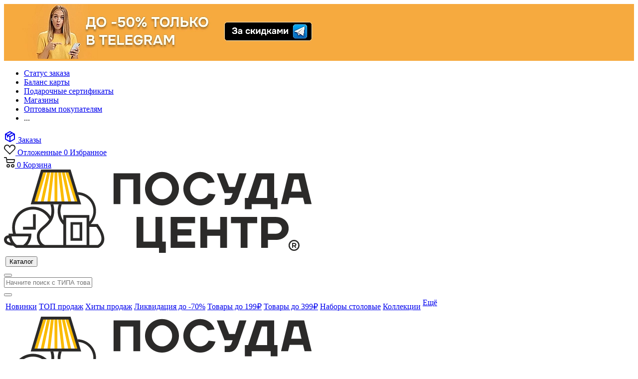

--- FILE ---
content_type: text/html; charset=UTF-8
request_url: https://posudacenter.ru/brands/denastiya/
body_size: 36212
content:
<!DOCTYPE html>
<html xmlns="http://www.w3.org/1999/xhtml" xml:lang="ru" lang="ru" >
<head>
    <title>DeNastia купить товары в интернет-магазине Посуда Центр</title>
    <meta name="viewport" content="initial-scale=1.0, width=device-width" />
    <meta name="HandheldFriendly" content="true" />
    <meta name="yes" content="yes" />
    <meta name="apple-mobile-web-app-status-bar-style" content="black" />
    <meta name="SKYPE_TOOLBAR" content="SKYPE_TOOLBAR_PARSER_COMPATIBLE" />
    <meta http-equiv="Content-Type" content="text/html; charset=UTF-8" />
<meta name="keywords" content="интернет-магазин, заказать, купить, бренды посуда центр, партнеры посуда центр," />
<meta name="description" content="Каталог оригинальных товаров компании DeNastia c ценами, акциями и скидками. Удобные оплата и доставка по всей России. Клуб покупателей и бонусы." />
<script data-skip-moving="true">(function(w, d, n) {var cl = "bx-core";var ht = d.documentElement;var htc = ht ? ht.className : undefined;if (htc === undefined || htc.indexOf(cl) !== -1){return;}var ua = n.userAgent;if (/(iPad;)|(iPhone;)/i.test(ua)){cl += " bx-ios";}else if (/Windows/i.test(ua)){cl += ' bx-win';}else if (/Macintosh/i.test(ua)){cl += " bx-mac";}else if (/Linux/i.test(ua) && !/Android/i.test(ua)){cl += " bx-linux";}else if (/Android/i.test(ua)){cl += " bx-android";}cl += (/(ipad|iphone|android|mobile|touch)/i.test(ua) ? " bx-touch" : " bx-no-touch");cl += w.devicePixelRatio && w.devicePixelRatio >= 2? " bx-retina": " bx-no-retina";if (/AppleWebKit/.test(ua)){cl += " bx-chrome";}else if (/Opera/.test(ua)){cl += " bx-opera";}else if (/Firefox/.test(ua)){cl += " bx-firefox";}ht.className = htc ? htc + " " + cl : cl;})(window, document, navigator);</script>


<link href="/bitrix/cache/css/s1/aspro_next/page_70247cca5a3ac29a1c67f06f3a00e4ab/page_70247cca5a3ac29a1c67f06f3a00e4ab_v1.css?176873012452967" type="text/css"  rel="stylesheet" />
<link href="/bitrix/cache/css/s1/aspro_next/template_bb3ca428aac289af95ac197b501575d8/template_bb3ca428aac289af95ac197b501575d8_v1.css?17687300041249915" type="text/css"  data-template-style="true" rel="stylesheet" />




<script type="extension/settings" data-extension="currency.currency-core">{"region":"ru"}</script>



<link href="https://fonts.googleapis.com/css2?family=Onest:wght@100..900&display=swap" rel="stylesheet">
<link rel="shortcut icon" href="/favicon.ico?1749017097" type="image/x-icon" />
<link rel="apple-touch-icon" sizes="180x180" href="/upload/CNext/fcb/fcb97009f285a854a356871d69b426f4.png" />
<meta property="og:description" content="При разработке бренда ДеНастия мы&nbsp;вкладывали в&nbsp;его философию свой взгляд на&nbsp;создание дома и&nbsp;семьи, поскольку наше самое большое искреннее желание&nbsp;— помочь украсить ваш дом, стать частичкой в&nbsp;создании в&nbsp;нём уюта, гармонии и красоты. Мы&nbsp;очень надеемся, что сможем..." />
<meta property="og:image" content="https://posudacenter.ru:443/upload/iblock/09f/kchg393ralvej4myhb8gqr0qklrxr44a.webp" />
<link rel="image_src" href="https://posudacenter.ru:443/upload/iblock/09f/kchg393ralvej4myhb8gqr0qklrxr44a.webp"  />
<meta property="og:title" content="DeNastia купить товары в интернет-магазине Посуда Центр" />
<meta property="og:type" content="website" />
<meta property="og:url" content="https://posudacenter.ru:443/brands/denastiya/" />



                                                    
        	    
                                            
    
			
		    <link rel="preload" href="/local/templates/aspro_next/vendor/fonts/font-awesome/fonts/fontawesome-webfont.woff2?v=4.7.0" as="font" type="font/woff" crossorigin="anonymous">
    <link rel="preconnect" href="https://fonts.googleapis.com">
    <link rel="preconnect" href="https://fonts.gstatic.com" crossorigin>
    <link rel="apple-touch-icon" sizes="180x180" href="/apple-touch-icon.png">
	<link rel="icon" type="image/png" sizes="32x32" href="/favicon-32x32.png">
	<link rel="icon" type="image/png" sizes="16x16" href="/favicon-16x16.png">
	<link rel="manifest" href="/site.webmanifest">
	<link rel="mask-icon" href="/safari-pinned-tab.svg" color="#000000">
	<meta name="msapplication-TileColor" content="#fbbb00">
	<meta name="theme-color" content="#fbbb00">
	<meta name="yandex-verification" content="2d21af65cdd9547c" />
	</head>
<body class="fill_bg_n" id="main">
    <div id="panel"></div>
    






		<!--'start_frame_cache_basketitems-component-block'-->												<div id="ajax_basket"></div>
					<!--'end_frame_cache_basketitems-component-block'-->							<div class="wrapper1   basket_normal basket_fill_DARK side_LEFT catalog_icons_N banner_auto with_fast_view mheader-v1 header-vcustom regions_Y fill_N footer-vcustom front-vindex1 mfixed_N mfixed_view_always title-v3 with_phones">
	    

						<div class="banner SCALE TOP_HEADER  "  style=" background:#F6AA3F;" id="bx_3218110189_3513347">
							<a href="https://t.me/posudacenterru" target='_blank'>
							<img src="/upload/resize_cache/iblock/261/657_110_1821712164bebe8964a3cb4f91f48bb72/39iksyfiqb879mkgi5zfqil3jq7c1l7v.png" alt="[NEW] Подписка TELEGRAM" title="[NEW] Подписка TELEGRAM" class="img-responsive" />
							</a>
					</div>
		
    <div class="header_wrap visible-lg visible-md title-v3">
        <header id="header">
            <div class="top-block top-block-v1">
	<div class="maxwidth-theme">
		<div class="top-block__inner row">
            			<div class="top-block__menu col-md-6">
					<ul class="menu topest">
					<li  >
				<a href="/orderstatus/"><span>Статус заказа</span></a>
			</li>
					<li  >
				<a href="/cardcheck/"><span>Баланс карты</span></a>
			</li>
					<li  >
				<a href="/catalog/podarochnye_karty/elektronnye_podarochnye_sertifikaty/"><span>Подарочные сертификаты</span></a>
			</li>
					<li  >
				<a href="/contacts/stores/"><span>Магазины</span></a>
			</li>
					<li  >
				<a href="/kat/pokupayte_na_sayte_posuda_tsentr_kak_yuridicheskoe_litso/"><span>Оптовым покупателям</span></a>
			</li>
				<li class="more hidden">
			<span>...</span>
			<ul class="dropdown"></ul>
		</li>
	</ul>
			</div>
							<div class="top-block__phone top-block-item pull-right">
					<div class="phone-block">
													<div class="inline-block">
								
						<!--'start_frame_cache_header-allphones-block1'-->		
		
				<!--'end_frame_cache_header-allphones-block1'-->		
								</div>
																	</div>
				</div>
						<div class="top-block__basket pull-right block-link">
				<div class="top-block-order">
                    <a class="basket-link order big " href="/orderstatus/">
						<svg xmlns="http://www.w3.org/2000/svg" width="24" height="24"><path fill="currentColor" d="M12.486 1.126a1 1 0 0 0-.972 0l-9 5A1 1 0 0 0 2 7v9.98a1 1 0 0 0 .515.894l9 5a1 1 0 0 0 .989-.01l8.982-4.99A1 1 0 0 0 22 17V7a1 1 0 0 0-.514-.874zM11 20.3l-7-3.89V8.7l2 1.11V13a1 1 0 1 0 2 0v-2.078l3 1.666zM7.5 8.356 5.06 7 12 3.144 14.441 4.5zM9.56 9.5l6.94-3.856L18.941 7l-6.94 3.856zM13 20.3v-7.712L20 8.7v7.712z"></path></svg>
						<span>Заказы</span>
					</a>
                </div>	
                		<div class="wrap_icon inner-table-block baskets big-padding">
			<a rel="nofollow" class="basket-link delay with_price big " href="/catalog/favorite/" title="Список отложенных товаров пуст">
				<span class="js-basket-block">
					<i class="svg inline  svg-inline-wish big" aria-hidden="true"><svg xmlns="http://www.w3.org/2000/svg" width="22.969" height="21" viewBox="0 0 22.969 21">
						<defs>
							<style>
							.whcls-1 {
								fill: #222;
								fill-rule: evenodd;
							}
							</style>
						</defs>
					<path class="whcls-1" d="M21.028,10.68L11.721,20H11.339L2.081,10.79A6.19,6.19,0,0,1,6.178,0a6.118,6.118,0,0,1,5.383,3.259A6.081,6.081,0,0,1,23.032,6.147,6.142,6.142,0,0,1,21.028,10.68ZM19.861,9.172h0l-8.176,8.163H11.369L3.278,9.29l0.01-.009A4.276,4.276,0,0,1,6.277,1.986,4.2,4.2,0,0,1,9.632,3.676l0.012-.01,0.064,0.1c0.077,0.107.142,0.22,0.208,0.334l1.692,2.716,1.479-2.462a4.23,4.23,0,0,1,.39-0.65l0.036-.06L13.52,3.653a4.173,4.173,0,0,1,3.326-1.672A4.243,4.243,0,0,1,19.861,9.172ZM22,20h1v1H22V20Zm0,0h1v1H22V20Z" transform="translate(-0.031)"></path>
					</svg>
					</i>
					<span class="title dark_link">Отложенные</span>
					<span class="count">0</span>
				</span>
			<span>Избранное</span> 
			</a>
		</div>
		<div class="wrap_icon inner-table-block baskets big-padding">
			<a rel="nofollow" class="basket-link basket has_prices with_price big " href="/basket/" title="Корзина пуста">
				<span class="js-basket-block">
					<i class="svg inline  svg-inline-basket big" aria-hidden="true"><svg xmlns="http://www.w3.org/2000/svg" width="22" height="21" viewBox="0 0 22 21">
						<defs>
							<style>
							.cls-1 {
								fill: #222;
								fill-rule: evenodd;
							}
							</style>
						</defs>
						<path data-name="Ellipse 2 copy 6" class="cls-1" d="M1507,122l-0.99,1.009L1492,123l-1-1-1-9h-3a0.88,0.88,0,0,1-1-1,1.059,1.059,0,0,1,1.22-1h2.45c0.31,0,.63.006,0.63,0.006a1.272,1.272,0,0,1,1.4.917l0.41,3.077H1507l1,1v1ZM1492.24,117l0.43,3.995h12.69l0.82-4Zm2.27,7.989a3.5,3.5,0,1,1-3.5,3.5A3.495,3.495,0,0,1,1494.51,124.993Zm8.99,0a3.5,3.5,0,1,1-3.49,3.5A3.5,3.5,0,0,1,1503.5,124.993Zm-9,2.006a1.5,1.5,0,1,1-1.5,1.5A1.5,1.5,0,0,1,1494.5,127Zm9,0a1.5,1.5,0,1,1-1.5,1.5A1.5,1.5,0,0,1,1503.5,127Z" transform="translate(-1486 -111)"></path>
						</svg>
					</i>							
					<span class="count">0</span>
				</span>
				<span>Корзина</span> 
			</a>					
		</div>			
			
			</div>			            
		</div>
	</div>
</div>
<div class="header-v3 header-wrapper">
	<div class="logo_and_menu-row">
		<div class="logo-row">
			<div class="maxwidth-theme">
				<div class="row flexbox flexbox--nowrap">
					<div class="logo-block col-md-2 col-sm-3">
						<div class="logo">
							<a href="/"><img src="/upload/CNext/0a7/0a722679ba3c6231c2de95f78ce2d913.svg" alt="Посуда-центр" title="Посуда-центр" /></a>						</div>
					</div>
											                                                    <div class="inline-block pull-left">
                                <div class="top-description menu-row">
                                    <div class="menu-only">
                                        <nav class="mega-menu" id="itc-header-regular-menu">
                                                                                                                                    <div class="table-menu">
                                                <table>
                                                    <tr>
                                                        <td class="menu-item dropdown wide_menu catalog">
                                                            <div class="wrap">
                                                                <button type="button" class="dropdown-toggle" data-mode="regular">
                                                                    <i class="icon"><i class="icon-line"></i></i>
                                                                    <div>Каталог</div>
                                                                </button>
                                                            </div>
                                                        </td>
                                                    </tr>
                                                </table>
                                            </div>
                                        </nav>
                                    </div>
                                </div>
                            </div>
                        						<div class="pull-left search_wrap wide_search">
							<div class="search-block inner-table-block">
								    	<div class="mobile-search-overlay"></div>
	<button class="mobile-search-button"></button>
    <div class="search-wrapper">
        <div id="title-search_fixed">
            <form action="/catalog/" class="search">
                <div class="search-input-div">
                    <input class="search-input" id="title-search-input_fixed" type="text" name="q" value=""
                        placeholder="Начните поиск с ТИПА товара, например “сковорода...”, “кастрюля...”, “тарелка...”" size="20" maxlength="50"
                        autocomplete="off"/>
                </div>
				<div class="search-clear-div">
					<span class="close-block"><span class="svg svg-close close-icons"></span></span>
				</div>
                <div class="search-button-div">
                    <button class="btn btn-search" type="submit" name="s"
                            value="Найти"><i class="svg svg-search black"></i>
                    </button>  
					<span class="close-block"><span class="svg svg-close close-icons"></span></span>
                </div>
            </form>
        </div>
    </div>
    							</div>
						</div>
											                    <div class="pull-right show-fixed top-ctrl">
                        <div class="inner-table-block">
                            <!-- noindex -->
                            <div class="basket-bonus-info office-box" id="itc-basket-bonus-info-header"></div>
                            <!--!noindex!-->
                        </div>
                    </div>
				</div>
			</div>
		</div>	</div>
			<div class="menu-row middle-block bgdark">
			<div class="maxwidth-theme">
				<div class="row">
					<div class="col-md-12">
						<div class="menu-only">
							<nav class="mega-menu sliced">
									<div class="table-menu">
		<table>
			<tr>
														<td class="menu-item unvisible  wide_menu   ">
						<div class="wrap">
                            							<a class="" href="/catalog/novinki/">
                                								<div>
									Новинки									<div class="line-wrapper"><span class="line"></span></div>
								</div>
							</a>
													</div>
					</td>
														<td class="menu-item unvisible  wide_menu   ">
						<div class="wrap">
                            							<a class="" href="/catalog/top_prodazh_2/">
                                								<div>
									ТОП продаж									<div class="line-wrapper"><span class="line"></span></div>
								</div>
							</a>
													</div>
					</td>
														<td class="menu-item unvisible  wide_menu   ">
						<div class="wrap">
                            							<a class="" href="/catalog/rasprodazha_ostatkov/khity_prodazh/">
                                								<div>
									Хиты продаж									<div class="line-wrapper"><span class="line"></span></div>
								</div>
							</a>
													</div>
					</td>
														<td class="menu-item unvisible  wide_menu   ">
						<div class="wrap">
                            							<a class="" href="/catalog/rasprodazha_ostatkov/likvidatsiya_do_70/">
                                								<div>
									Ликвидация до -70%									<div class="line-wrapper"><span class="line"></span></div>
								</div>
							</a>
													</div>
					</td>
														<td class="menu-item unvisible  wide_menu   ">
						<div class="wrap">
                            							<a class="" href="/catalog/rasprodazha_ostatkov/tovary_do_199_rubley/">
                                								<div>
									Товары до 199₽									<div class="line-wrapper"><span class="line"></span></div>
								</div>
							</a>
													</div>
					</td>
														<td class="menu-item unvisible  wide_menu   ">
						<div class="wrap">
                            							<a class="" href="/catalog/rasprodazha_ostatkov/tovary_do_399_rubley/">
                                								<div>
									Товары до 399₽									<div class="line-wrapper"><span class="line"></span></div>
								</div>
							</a>
													</div>
					</td>
														<td class="menu-item unvisible  wide_menu   ">
						<div class="wrap">
                            							<a class="" href="/catalog/stolovaya_1/tovary_dlya_servirovki/nabory_stolovye/">
                                								<div>
									Наборы столовые									<div class="line-wrapper"><span class="line"></span></div>
								</div>
							</a>
													</div>
					</td>
														<td class="menu-item unvisible     ">
						<div class="wrap">
                            							<a class="" href="/landing/KOLLEKCII_POSUDI/">
                                								<div>
									Коллекции									<div class="line-wrapper"><span class="line"></span></div>
								</div>
							</a>
													</div>
					</td>
				
				<td class="menu-item dropdown js-dropdown nosave unvisible">
					<div class="wrap">
						<a class="dropdown-toggle more-items" href="#">
							<span>Ещё</span>
						</a>
						<span class="tail"></span>
						<ul class="dropdown-menu"></ul>
					</div>
				</td>

			</tr>
		</table>
	</div>
							</nav>
						</div>
					</div>
				</div>
			</div>
		</div>
		<div class="line-row visible-xs"></div>
</div>        </header>
    </div>
    


            <div id="headerfixed">
            <div class="wrapper_inner">
	<div class="logo-row v1 row margin0">
		<div class="pull-left">
			<div class="inner-table-block sep-left nopadding logo-block">
				<div class="logo">
					                    <a href="/"><img src="/upload/CNext/0a7/0a722679ba3c6231c2de95f78ce2d913.svg" alt="Посуда-центр" title="Посуда-центр" /></a>				</div>
			</div>
		</div>
		<div class="pull-left">
			            <div class="inner-table-block top-description menu-row">
                <div class="menu-only">
                    <nav class="mega-menu sliced" id="itc-header-fixed-menu">
                                                
                        <div class="table-menu">
                            <table>
                                <tr>
                                    <td class="menu-item dropdown wide_menu catalog wide_menu" style="visibility: visible;">
                                        <div class="wrap">
                                            <button type="button" class="dropdown-toggle" data-mode="fixed">
                                                <i class="icon"><i class="icon-line"></i></i>
                                                <div>Каталог</div>
                                            </button>
                                        </div>
                                    </td>
                                </tr>
                            </table>
                        </div>
                    </nav>
                </div>
            </div>
		</div>
		<div class="pull-left nopadding hidden-sm hidden-xs search animation-width">
			<div class="inner-table-block">
								    	<div class="mobile-search-overlay"></div>
	<button class="mobile-search-button"></button>
    <div class="search-wrapper">
        <div id="title-search_fixedtf">
            <form action="/catalog/" class="search">
                <div class="search-input-div">
                    <input class="search-input" id="title-search-input_fixedtf" type="text" name="q" value=""
                        placeholder="Начните поиск с ТИПА товара, например “сковорода...”, “кастрюля...”, “тарелка...”" size="20" maxlength="50"
                        autocomplete="off"/>
                </div>
				<div class="search-clear-div">
					<span class="close-block"><span class="svg svg-close close-icons"></span></span>
				</div>
                <div class="search-button-div">
                    <button class="btn btn-search" type="submit" name="s"
                            value="Найти"><i class="svg svg-search black"></i>
                    </button>  
					<span class="close-block"><span class="svg svg-close close-icons"></span></span>
                </div>
            </form>
        </div>
    </div>
    			</div>
		</div>
		<div class="pull-right">
			<div class="inner-table-block small-block">
                <!-- noindex -->
                <div class="basket-bonus-info office-box" id="itc-basket-bonus-info-header-fixed"></div>
                <!--!noindex!-->
							</div>
		</div>
		<div class="pull-right custom_fixed_header">			
					<div class="top-block-order">
			<a class="basket-link order big " href="/orderstatus/">
				<svg xmlns="http://www.w3.org/2000/svg" width="24" height="24"><path fill="currentColor" d="M12.486 1.126a1 1 0 0 0-.972 0l-9 5A1 1 0 0 0 2 7v9.98a1 1 0 0 0 .515.894l9 5a1 1 0 0 0 .989-.01l8.982-4.99A1 1 0 0 0 22 17V7a1 1 0 0 0-.514-.874zM11 20.3l-7-3.89V8.7l2 1.11V13a1 1 0 1 0 2 0v-2.078l3 1.666zM7.5 8.356 5.06 7 12 3.144 14.441 4.5zM9.56 9.5l6.94-3.856L18.941 7l-6.94 3.856zM13 20.3v-7.712L20 8.7v7.712z"></path></svg>
				<span>Заказы</span>
			</a>
		</div>
		<div class="wrap_icon baskets big-padding">
			<a rel="nofollow" class="basket-link delay with_price big " href="/catalog/favorite/" title="Список отложенных товаров пуст">
				<span class="js-basket-block">
					<i class="svg inline  svg-inline-wish big" aria-hidden="true"><svg xmlns="http://www.w3.org/2000/svg" width="22.969" height="21" viewBox="0 0 22.969 21">
						<defs>
							<style>
							.whcls-1 {
								fill: #222;
								fill-rule: evenodd;
							}
							</style>
						</defs>
					<path class="whcls-1" d="M21.028,10.68L11.721,20H11.339L2.081,10.79A6.19,6.19,0,0,1,6.178,0a6.118,6.118,0,0,1,5.383,3.259A6.081,6.081,0,0,1,23.032,6.147,6.142,6.142,0,0,1,21.028,10.68ZM19.861,9.172h0l-8.176,8.163H11.369L3.278,9.29l0.01-.009A4.276,4.276,0,0,1,6.277,1.986,4.2,4.2,0,0,1,9.632,3.676l0.012-.01,0.064,0.1c0.077,0.107.142,0.22,0.208,0.334l1.692,2.716,1.479-2.462a4.23,4.23,0,0,1,.39-0.65l0.036-.06L13.52,3.653a4.173,4.173,0,0,1,3.326-1.672A4.243,4.243,0,0,1,19.861,9.172ZM22,20h1v1H22V20Zm0,0h1v1H22V20Z" transform="translate(-0.031)"></path>
					</svg>
					</i>
					<span class="title dark_link">Отложенные</span>
					<span class="count">0</span>
				</span>
			<span>Избранное</span> 
			</a>
		</div>
		<div class="wrap_icon baskets big-padding">
			<a rel="nofollow" class="basket-link basket has_prices with_price big " href="/basket/" title="Корзина пуста">
				<span class="js-basket-block">
					<i class="svg inline  svg-inline-basket big" aria-hidden="true"><svg xmlns="http://www.w3.org/2000/svg" width="22" height="21" viewBox="0 0 22 21">
						<defs>
							<style>
							.cls-1 {
								fill: #222;
								fill-rule: evenodd;
							}
							</style>
						</defs>
						<path data-name="Ellipse 2 copy 6" class="cls-1" d="M1507,122l-0.99,1.009L1492,123l-1-1-1-9h-3a0.88,0.88,0,0,1-1-1,1.059,1.059,0,0,1,1.22-1h2.45c0.31,0,.63.006,0.63,0.006a1.272,1.272,0,0,1,1.4.917l0.41,3.077H1507l1,1v1ZM1492.24,117l0.43,3.995h12.69l0.82-4Zm2.27,7.989a3.5,3.5,0,1,1-3.5,3.5A3.495,3.495,0,0,1,1494.51,124.993Zm8.99,0a3.5,3.5,0,1,1-3.49,3.5A3.5,3.5,0,0,1,1503.5,124.993Zm-9,2.006a1.5,1.5,0,1,1-1.5,1.5A1.5,1.5,0,0,1,1494.5,127Zm9,0a1.5,1.5,0,1,1-1.5,1.5A1.5,1.5,0,0,1,1503.5,127Z" transform="translate(-1486 -111)"></path>
						</svg>
					</i>							
					<span class="count">0</span>
				</span>
				<span>Корзина</span> 
			</a>					
		</div>
				</div>
		
					</div>
</div>        </div>
            <div id="mobileheader" class="mobileheader mobileheader--has-logo visible-xs visible-sm">
        		    </div>
    
    
    <div class="wraps hover_none" id="content">
                                                <!--title_content-->
                <div class="top_inner_block_wrapper maxwidth-theme">
	<div class="page-top-wrapper grey v3">
		<section class="page-top maxwidth-theme ">
			<div class="page-top-main">
				                				    <h1 id="pagetitle">DeNastia</h1>
                			</div>
            			<div class="breadcrumbs" id="navigation" itemscope="" itemtype="http://schema.org/BreadcrumbList"><div class="bx-breadcrumb-item" id="bx_breadcrumb_0" itemprop="itemListElement" itemscope itemtype="http://schema.org/ListItem"><a href="/" title="Главная" itemprop="item"><span itemprop="name">Главная</span><meta itemprop="position" content="1"></a></div><span class="separator">-</span><div class="bx-breadcrumb-item" id="bx_breadcrumb_1" itemprop="itemListElement" itemscope itemtype="http://schema.org/ListItem"><a href="/brands/" title="Производители" itemprop="item"><span itemprop="name">Производители</span><meta itemprop="position" content="2"></a></div><span class="separator">-</span><span class="bx-breadcrumb-item" itemprop="itemListElement" itemscope itemtype="http://schema.org/ListItem"><span itemprop="item"><span itemprop="name">DeNastia</span><meta itemprop="position" content="3"></span></span></div>		</section>
	</div>
</div>                <!--end-title_content-->
                                
                    <div class="wrapper_inner ">
        
                            <div class="right_block  wide_">
                            <div class="middle ">
                                

                                <div class="container">
                                                                                                                    
                                    							<div class="detail partners">
	<article>
							<div class="detailimage">
									<div class="img-partner">
						<img src="/upload/iblock/09f/kchg393ralvej4myhb8gqr0qklrxr44a.webp" title="DeNastia" alt="DeNastia" class="img-responsive" />
					</div>
							</div>
				
		<div class="post-content">
						<div class="content">
													<div class="text">
													<p>
 <span style="font-size: 12pt;">Главным для каждой коллекции DeNastia является уникальный дизайн и безупречное качество. Все товары производятся на самых квалифицированных фабриках по всему миру, от Китая и Индии до Турции и Узбекистана. Каждая из них может похвастаться лидирующей позицией в своей сфере, гарантируя лучший результат как с точки зрения исполнения, так и в отношении безопасности. </span><span style="font-size: 12pt;"> </span>
</p>
 <span style="font-size: 12pt;"> </span><span style="font-size: 12pt;"> </span><span style="font-size: 12pt;"> </span>
<p>
 <span style="font-size: 12pt;"> </span><span style="font-size: 12pt;">
	Среди коронных передовых технологий, представленных в ассортименте марки, можно отметить технику эмбосс, ультрастеп, стоунвош. </span><span style="font-size: 12pt;"> </span>
</p>
 <span style="font-size: 12pt;"> </span><span style="font-size: 12pt;"> </span><span style="font-size: 12pt;"> </span>
<p>
 <span style="font-size: 12pt;"> </span><span style="font-size: 12pt;">
	Команда бренда тщательно выбирает фабрики для производства своих коллекций, чтобы обеспечить своим клиентам исключительно безвредные материалы и непревзойденное качество. Немаловажным аспектом также являются экология и этика производства, поэтому DeNastia всегда стремится по возможности выбирать максимально ответственных партнеров.</span>
</p>											</div>
								
											</div>
		</div>
	</article>
</div>

	<div class="wraps with-padding galerys-block">
		<hr />
		<h5>Галерея</h5>
		<div class="small-gallery-block">
			<div class="flexslider unstyled front border custom_flex top_right color-controls" data-plugin-options='{"animation": "slide", "directionNav": true, "controlNav" :true, "animationLoop": true, "slideshow": false, "counts": [4, 3, 2, 1]}'>
				<ul class="slides items">
											<li class="col-md-3 item">
							<div>
								<img src="/upload/iblock/021/021035642cd29e2a2d1c5e5ded5721a0.jpg" class="img-responsive inline" title="DeNastia" alt="DeNastia" />
							</div>
							<a href="/upload/iblock/021/021035642cd29e2a2d1c5e5ded5721a0.jpg" class="fancy dark_block_animate" rel="gallery" target="_blank" title="DeNastia"></a>
						</li>
											<li class="col-md-3 item">
							<div>
								<img src="/upload/iblock/b06/b064b08f1dbc332148a79bd774326af9.jpg" class="img-responsive inline" title="DeNastia" alt="DeNastia" />
							</div>
							<a href="/upload/iblock/b06/b064b08f1dbc332148a79bd774326af9.jpg" class="fancy dark_block_animate" rel="gallery" target="_blank" title="DeNastia"></a>
						</li>
											<li class="col-md-3 item">
							<div>
								<img src="/upload/iblock/476/476757f394b279b86027c7ca5ec2c870.jpg" class="img-responsive inline" title="DeNastia" alt="DeNastia" />
							</div>
							<a href="/upload/iblock/476/476757f394b279b86027c7ca5ec2c870.jpg" class="fancy dark_block_animate" rel="gallery" target="_blank" title="DeNastia"></a>
						</li>
											<li class="col-md-3 item">
							<div>
								<img src="/upload/iblock/e32/e320c6d880f22708fdad2b6a2d0fe43a.jpg" class="img-responsive inline" title="DeNastia" alt="DeNastia" />
							</div>
							<a href="/upload/iblock/e32/e320c6d880f22708fdad2b6a2d0fe43a.jpg" class="fancy dark_block_animate" rel="gallery" target="_blank" title="DeNastia"></a>
						</li>
									</ul>
			</div>
		</div>
	</div>


	<div class="wraps goods-block with-padding block ajax_load catalog">
						
				

	<hr />
			<h5>Товары DeNastia в нашем магазине</h5>
		<div class="common_product wrapper_block" id="specials_slider_wrapp_FyyThF">
		<ul class="slider_navigation top_big custom_flex border"></ul>
		<div class="all_wrapp">
			<div class="content_inner tab flexslider loading_state shadow border custom_flex top_right di-04" data-plugin-options='{"animation": "slide", "animationSpeed": 600, "directionNav": true, "controlNav" :false, "animationLoop": true, "slideshow": false, "counts": [4,3,3,2,1]}'>
				<ul class="tabs_slider items slides">
																							<li id="bx_2662763187_482537" class="catalog_item visible">
							<div class="inner_wrap">
								<div class="image_wrapper_block">
																												<div class="like_icons">
																																		<div class="compare_item_button">
													<span title="Сравнить" class="compare_item to" data-iblock="24" data-item="482537" ><i></i></span>
													<span title="В сравнении" class="compare_item in added" style="display: none;" data-iblock="24" data-item="482537"><i></i></span>
												</div>
																					</div>
																		<a href="/catalog/spalnya_1/interernyy_tekstil/pledy/pledy_evro/482537/" class="thumb shine">
																																										<img src="/upload/resize_cache/iblock/5e2/170_170_1/5e28f3a81db88d78c13659312aee0274.png" alt="Плед DE'NASTIA Елочка 200х220 100%полиэстер бежевый T040158 000000000001200627" title="Плед DE'NASTIA Елочка 200х220 100%полиэстер бежевый T040158" />
																													</a>
									<div class="fast_view_block" data-event="jqm" data-param-form_id="fast_view" data-param-iblock_id="24" data-param-id="482537" data-param-item_href="%2Fcatalog%2Fspalnya_1%2Finterernyy_tekstil%2Fpledy%2Fpledy_evro%2F482537%2F" data-name="fast_view">Быстрый просмотр</div>
								</div>
								<div class="item_info">
									<div class="item-title">
										<a href="/catalog/spalnya_1/interernyy_tekstil/pledy/pledy_evro/482537/" class="dark_link"><span>Плед DE'NASTIA Елочка 200х220 100%полиэстер бежевый T040158</span></a>
									</div>
																			<div class="rating">
											<!--'start_frame_cache_sBq3II'-->
<div class="iblock-vote small">
<table class="table-no-border">
	<tr>
															<td><div   class="star-active star-voted" title="1"></div></td>
																<td><div   class="star-active star-voted" title="2"></div></td>
																<td><div   class="star-active star-voted" title="3"></div></td>
																<td><div   class="star-active star-voted" title="4"></div></td>
																<td><div   class="star-active star-empty" title="5"></div></td>
											</tr>
</table>
</div><!--'end_frame_cache_sBq3II'-->										</div>
																		<div class="sa_block">
										<div class="item-stock" ><span class="icon  order"></span><span class="value">Нет в наличии</span></div>									</div>
									<div class="cost prices clearfix">
																																								</div>
								</div>
								<div class="footer_button">
									<a class="btn btn-default transition_bg basket read_more" rel="nofollow" href="/catalog/spalnya_1/interernyy_tekstil/pledy/pledy_evro/482537/" data-item="482537">Подробнее</a>								</div>
							</div>
						</li>
																							<li id="bx_2662763187_450958" class="catalog_item visible">
							<div class="inner_wrap">
								<div class="image_wrapper_block">
																												<div class="like_icons">
																																		<div class="compare_item_button">
													<span title="Сравнить" class="compare_item to" data-iblock="24" data-item="450958" ><i></i></span>
													<span title="В сравнении" class="compare_item in added" style="display: none;" data-iblock="24" data-item="450958"><i></i></span>
												</div>
																					</div>
																		<a href="/catalog/uborka_khranenie_1/khranenie_veshchey/interer_khranenie/kovriki_universaln/450958/" class="thumb shine">
																																										<img src="/upload/resize_cache/iblock/ec0/170_170_1/ec00314c97947cc3b3e5cf6556bfad53.jpg" alt="Коврик универсальный УЗОР3 60х100см, 100%хб бежевый, Турция M000086 000000000001199809" title="Коврик универсальный УЗОР3 60х100см, 100%хб бежевый, Турция M000086" />
																													</a>
									<div class="fast_view_block" data-event="jqm" data-param-form_id="fast_view" data-param-iblock_id="24" data-param-id="450958" data-param-item_href="%2Fcatalog%2Fuborka_khranenie_1%2Fkhranenie_veshchey%2Finterer_khranenie%2Fkovriki_universaln%2F450958%2F" data-name="fast_view">Быстрый просмотр</div>
								</div>
								<div class="item_info">
									<div class="item-title">
										<a href="/catalog/uborka_khranenie_1/khranenie_veshchey/interer_khranenie/kovriki_universaln/450958/" class="dark_link"><span>Коврик универсальный УЗОР3 60х100см, 100%хб бежевый, Турция M000086</span></a>
									</div>
																			<div class="rating">
											<!--'start_frame_cache_NLJNn1'-->
<div class="iblock-vote small">
<table class="table-no-border">
	<tr>
															<td><div   class="star-active star-voted" title="1"></div></td>
																<td><div   class="star-active star-voted" title="2"></div></td>
																<td><div   class="star-active star-voted" title="3"></div></td>
																<td><div   class="star-active star-voted" title="4"></div></td>
																<td><div   class="star-active star-voted" title="5"></div></td>
											</tr>
</table>
</div><!--'end_frame_cache_NLJNn1'-->										</div>
																		<div class="sa_block">
										<div class="item-stock" ><span class="icon  order"></span><span class="value">Нет в наличии</span></div>									</div>
									<div class="cost prices clearfix">
																																								</div>
								</div>
								<div class="footer_button">
									<a class="btn btn-default transition_bg basket read_more" rel="nofollow" href="/catalog/uborka_khranenie_1/khranenie_veshchey/interer_khranenie/kovriki_universaln/450958/" data-item="450958">Подробнее</a>								</div>
							</div>
						</li>
																							<li id="bx_2662763187_269276" class="catalog_item visible">
							<div class="inner_wrap">
								<div class="image_wrapper_block">
																												<div class="like_icons">
																																		<div class="compare_item_button">
													<span title="Сравнить" class="compare_item to" data-iblock="24" data-item="269276" ><i></i></span>
													<span title="В сравнении" class="compare_item in added" style="display: none;" data-iblock="24" data-item="269276"><i></i></span>
												</div>
																					</div>
																		<a href="/catalog/spalnya_1/interernyy_tekstil/pokryvala_navolochki/pokryvala_evro/269276/" class="thumb shine">
																																										<img src="/upload/resize_cache/iblock/e9b/170_170_1/e9b30217b027e296b1ca804c5ad1e8ef.jpg" alt="Покрывало DE'NASTIA 260х240см 3 слоя жаккард ромбы серо-зеленый U000119 000000000001195462" title="Покрывало DE'NASTIA 260х240см 3 слоя жаккард ромбы серо-зеленый U000119" />
																													</a>
									<div class="fast_view_block" data-event="jqm" data-param-form_id="fast_view" data-param-iblock_id="24" data-param-id="269276" data-param-item_href="%2Fcatalog%2Fspalnya_1%2Finterernyy_tekstil%2Fpokryvala_navolochki%2Fpokryvala_evro%2F269276%2F" data-name="fast_view">Быстрый просмотр</div>
								</div>
								<div class="item_info">
									<div class="item-title">
										<a href="/catalog/spalnya_1/interernyy_tekstil/pokryvala_navolochki/pokryvala_evro/269276/" class="dark_link"><span>Покрывало DE'NASTIA 260х240см 3 слоя жаккард ромбы серо-зеленый U000119</span></a>
									</div>
																			<div class="rating">
											<!--'start_frame_cache_ZzF7UW'-->
<div class="iblock-vote small">
<table class="table-no-border">
	<tr>
															<td><div   class="star-active star-voted" title="1"></div></td>
																<td><div   class="star-active star-voted" title="2"></div></td>
																<td><div   class="star-active star-voted" title="3"></div></td>
																<td><div   class="star-active star-voted" title="4"></div></td>
																<td><div   class="star-active star-empty" title="5"></div></td>
											</tr>
</table>
</div><!--'end_frame_cache_ZzF7UW'-->										</div>
																		<div class="sa_block">
										<div class="item-stock" ><span class="icon  order"></span><span class="value">Нет в наличии</span></div>									</div>
									<div class="cost prices clearfix">
																																								</div>
								</div>
								<div class="footer_button">
									<a class="btn btn-default transition_bg basket read_more" rel="nofollow" href="/catalog/spalnya_1/interernyy_tekstil/pokryvala_navolochki/pokryvala_evro/269276/" data-item="269276">Подробнее</a>								</div>
							</div>
						</li>
																							<li id="bx_2662763187_269266" class="catalog_item visible">
							<div class="inner_wrap">
								<div class="image_wrapper_block">
																												<div class="like_icons">
																																		<div class="compare_item_button">
													<span title="Сравнить" class="compare_item to" data-iblock="24" data-item="269266" ><i></i></span>
													<span title="В сравнении" class="compare_item in added" style="display: none;" data-iblock="24" data-item="269266"><i></i></span>
												</div>
																					</div>
																		<a href="/catalog/spalnya_1/interernyy_tekstil/pokryvala_navolochki/pokryvala_evro/269266/" class="thumb shine">
																																										<img src="/upload/resize_cache/iblock/597/170_170_1/597603c2b0deffb56b4147638014324b.jpg" alt="Покрывало DE'NASTIA 260х240см 3 слоя жаккард астра молочный U000109 000000000001195452" title="Покрывало DE'NASTIA 260х240см 3 слоя жаккард астра молочный U000109" />
																													</a>
									<div class="fast_view_block" data-event="jqm" data-param-form_id="fast_view" data-param-iblock_id="24" data-param-id="269266" data-param-item_href="%2Fcatalog%2Fspalnya_1%2Finterernyy_tekstil%2Fpokryvala_navolochki%2Fpokryvala_evro%2F269266%2F" data-name="fast_view">Быстрый просмотр</div>
								</div>
								<div class="item_info">
									<div class="item-title">
										<a href="/catalog/spalnya_1/interernyy_tekstil/pokryvala_navolochki/pokryvala_evro/269266/" class="dark_link"><span>Покрывало DE'NASTIA 260х240см 3 слоя жаккард астра молочный U000109</span></a>
									</div>
																			<div class="rating">
											<!--'start_frame_cache_Iu9Bjo'-->
<div class="iblock-vote small">
<table class="table-no-border">
	<tr>
															<td><div   class="star-active star-voted" title="1"></div></td>
																<td><div   class="star-active star-voted" title="2"></div></td>
																<td><div   class="star-active star-voted" title="3"></div></td>
																<td><div   class="star-active star-voted" title="4"></div></td>
																<td><div   class="star-active star-empty" title="5"></div></td>
											</tr>
</table>
</div><!--'end_frame_cache_Iu9Bjo'-->										</div>
																		<div class="sa_block">
										<div class="item-stock" ><span class="icon  order"></span><span class="value">Нет в наличии</span></div>									</div>
									<div class="cost prices clearfix">
																																								</div>
								</div>
								<div class="footer_button">
									<a class="btn btn-default transition_bg basket read_more" rel="nofollow" href="/catalog/spalnya_1/interernyy_tekstil/pokryvala_navolochki/pokryvala_evro/269266/" data-item="269266">Подробнее</a>								</div>
							</div>
						</li>
																							<li id="bx_2662763187_269264" class="catalog_item visible">
							<div class="inner_wrap">
								<div class="image_wrapper_block">
																												<div class="like_icons">
																																		<div class="compare_item_button">
													<span title="Сравнить" class="compare_item to" data-iblock="24" data-item="269264" ><i></i></span>
													<span title="В сравнении" class="compare_item in added" style="display: none;" data-iblock="24" data-item="269264"><i></i></span>
												</div>
																					</div>
																		<a href="/catalog/spalnya_1/interernyy_tekstil/pokryvala_navolochki/pokryvala_evro/269264/" class="thumb shine">
																																										<img src="/upload/resize_cache/iblock/b91/170_170_1/b915912866c626d72c1deed3ba4486e9.jpg" alt="Покрывало DE'NASTIA 200х240см 3 слоя жаккард астра молочный U000108 000000000001195451" title="Покрывало DE'NASTIA 200х240см 3 слоя жаккард астра молочный U000108" />
																													</a>
									<div class="fast_view_block" data-event="jqm" data-param-form_id="fast_view" data-param-iblock_id="24" data-param-id="269264" data-param-item_href="%2Fcatalog%2Fspalnya_1%2Finterernyy_tekstil%2Fpokryvala_navolochki%2Fpokryvala_evro%2F269264%2F" data-name="fast_view">Быстрый просмотр</div>
								</div>
								<div class="item_info">
									<div class="item-title">
										<a href="/catalog/spalnya_1/interernyy_tekstil/pokryvala_navolochki/pokryvala_evro/269264/" class="dark_link"><span>Покрывало DE'NASTIA 200х240см 3 слоя жаккард астра молочный U000108</span></a>
									</div>
																			<div class="rating">
											<!--'start_frame_cache_q11Wwm'-->
<div class="iblock-vote small">
<table class="table-no-border">
	<tr>
															<td><div   class="star-active star-voted" title="1"></div></td>
																<td><div   class="star-active star-voted" title="2"></div></td>
																<td><div   class="star-active star-voted" title="3"></div></td>
																<td><div   class="star-active star-voted" title="4"></div></td>
																<td><div   class="star-active star-voted" title="5"></div></td>
											</tr>
</table>
</div><!--'end_frame_cache_q11Wwm'-->										</div>
																		<div class="sa_block">
										<div class="item-stock" ><span class="icon  order"></span><span class="value">Нет в наличии</span></div>									</div>
									<div class="cost prices clearfix">
																																								</div>
								</div>
								<div class="footer_button">
									<a class="btn btn-default transition_bg basket read_more" rel="nofollow" href="/catalog/spalnya_1/interernyy_tekstil/pokryvala_navolochki/pokryvala_evro/269264/" data-item="269264">Подробнее</a>								</div>
							</div>
						</li>
																							<li id="bx_2662763187_269258" class="catalog_item visible">
							<div class="inner_wrap">
								<div class="image_wrapper_block">
																												<div class="like_icons">
																																		<div class="compare_item_button">
													<span title="Сравнить" class="compare_item to" data-iblock="24" data-item="269258" ><i></i></span>
													<span title="В сравнении" class="compare_item in added" style="display: none;" data-iblock="24" data-item="269258"><i></i></span>
												</div>
																					</div>
																		<a href="/catalog/spalnya_1/interernyy_tekstil/pokryvala_navolochki/pokryvala_evro/269258/" class="thumb shine">
																																										<img src="/upload/resize_cache/iblock/f2a/170_170_1/f2ab88577f2deece73438b481281d952.jpg" alt="Покрывало DE'NASTIA 260х240см 3 слоя жаккард ромбы молочный U000121 000000000001195464" title="Покрывало DE'NASTIA 260х240см 3 слоя жаккард ромбы молочный U000121" />
																													</a>
									<div class="fast_view_block" data-event="jqm" data-param-form_id="fast_view" data-param-iblock_id="24" data-param-id="269258" data-param-item_href="%2Fcatalog%2Fspalnya_1%2Finterernyy_tekstil%2Fpokryvala_navolochki%2Fpokryvala_evro%2F269258%2F" data-name="fast_view">Быстрый просмотр</div>
								</div>
								<div class="item_info">
									<div class="item-title">
										<a href="/catalog/spalnya_1/interernyy_tekstil/pokryvala_navolochki/pokryvala_evro/269258/" class="dark_link"><span>Покрывало DE'NASTIA 260х240см 3 слоя жаккард ромбы молочный U000121</span></a>
									</div>
																			<div class="rating">
											<!--'start_frame_cache_wnW8nW'-->
<div class="iblock-vote small">
<table class="table-no-border">
	<tr>
															<td><div   class="star-active star-voted" title="1"></div></td>
																<td><div   class="star-active star-voted" title="2"></div></td>
																<td><div   class="star-active star-voted" title="3"></div></td>
																<td><div   class="star-active star-voted" title="4"></div></td>
																<td><div   class="star-active star-voted" title="5"></div></td>
											</tr>
</table>
</div><!--'end_frame_cache_wnW8nW'-->										</div>
																		<div class="sa_block">
										<div class="item-stock" ><span class="icon  order"></span><span class="value">Нет в наличии</span></div>									</div>
									<div class="cost prices clearfix">
																																								</div>
								</div>
								<div class="footer_button">
									<a class="btn btn-default transition_bg basket read_more" rel="nofollow" href="/catalog/spalnya_1/interernyy_tekstil/pokryvala_navolochki/pokryvala_evro/269258/" data-item="269258">Подробнее</a>								</div>
							</div>
						</li>
																							<li id="bx_2662763187_163219" class="catalog_item visible">
							<div class="inner_wrap">
								<div class="image_wrapper_block">
																												<div class="like_icons">
																																		<div class="compare_item_button">
													<span title="Сравнить" class="compare_item to" data-iblock="24" data-item="163219" ><i></i></span>
													<span title="В сравнении" class="compare_item in added" style="display: none;" data-iblock="24" data-item="163219"><i></i></span>
												</div>
																					</div>
																		<a href="/catalog/vannaya_banya_1/polotentsa/polotentsa_1/polotentsa_bannye/163219/" class="thumb shine">
																																										<img src="/upload/resize_cache/iblock/601/170_170_1/6018a06371a81c5ba4bb427a1caac12c.jpg" alt="Полотенце махровое Широкая Волна 450gsm  70x130см 100% хлопок  Зелёный D100063 000000000001194321" title="Полотенце махровое Широкая Волна 450gsm  70x130см 100% хлопок  Зелёный D100063" />
																													</a>
									<div class="fast_view_block" data-event="jqm" data-param-form_id="fast_view" data-param-iblock_id="24" data-param-id="163219" data-param-item_href="%2Fcatalog%2Fvannaya_banya_1%2Fpolotentsa%2Fpolotentsa_1%2Fpolotentsa_bannye%2F163219%2F" data-name="fast_view">Быстрый просмотр</div>
								</div>
								<div class="item_info">
									<div class="item-title">
										<a href="/catalog/vannaya_banya_1/polotentsa/polotentsa_1/polotentsa_bannye/163219/" class="dark_link"><span>Полотенце махровое Широкая Волна 450gsm  70x130см 100% хлопок  Зелёный D100063</span></a>
									</div>
																			<div class="rating">
											<!--'start_frame_cache_XmMM27'-->
<div class="iblock-vote small">
<table class="table-no-border">
	<tr>
															<td><div   class="star-active star-voted" title="1"></div></td>
																<td><div   class="star-active star-voted" title="2"></div></td>
																<td><div   class="star-active star-voted" title="3"></div></td>
																<td><div   class="star-active star-voted" title="4"></div></td>
																<td><div   class="star-active star-empty" title="5"></div></td>
											</tr>
</table>
</div><!--'end_frame_cache_XmMM27'-->										</div>
																		<div class="sa_block">
										<div class="item-stock" ><span class="icon  order"></span><span class="value">Нет в наличии</span></div>									</div>
									<div class="cost prices clearfix">
																																								</div>
								</div>
								<div class="footer_button">
									<a class="btn btn-default transition_bg basket read_more" rel="nofollow" href="/catalog/vannaya_banya_1/polotentsa/polotentsa_1/polotentsa_bannye/163219/" data-item="163219">Подробнее</a>								</div>
							</div>
						</li>
																							<li id="bx_2662763187_163217" class="catalog_item visible">
							<div class="inner_wrap">
								<div class="image_wrapper_block">
																												<div class="like_icons">
																																		<div class="compare_item_button">
													<span title="Сравнить" class="compare_item to" data-iblock="24" data-item="163217" ><i></i></span>
													<span title="В сравнении" class="compare_item in added" style="display: none;" data-iblock="24" data-item="163217"><i></i></span>
												</div>
																					</div>
																		<a href="/catalog/vannaya_banya_1/polotentsa/polotentsa_1/polotentsa_bannye/163217/" class="thumb shine">
																																										<img src="/upload/resize_cache/iblock/ede/170_170_1/edef04f8175fbf2e918dc3601dcdbba5.jpg" alt="Полотенце махровое Широкая Волна 450gsm  70x130см 100% хлопок  Белый D100061 000000000001194319" title="Полотенце махровое Широкая Волна 450gsm  70x130см 100% хлопок  Белый D100061" />
																													</a>
									<div class="fast_view_block" data-event="jqm" data-param-form_id="fast_view" data-param-iblock_id="24" data-param-id="163217" data-param-item_href="%2Fcatalog%2Fvannaya_banya_1%2Fpolotentsa%2Fpolotentsa_1%2Fpolotentsa_bannye%2F163217%2F" data-name="fast_view">Быстрый просмотр</div>
								</div>
								<div class="item_info">
									<div class="item-title">
										<a href="/catalog/vannaya_banya_1/polotentsa/polotentsa_1/polotentsa_bannye/163217/" class="dark_link"><span>Полотенце махровое Широкая Волна 450gsm  70x130см 100% хлопок  Белый D100061</span></a>
									</div>
																			<div class="rating">
											<!--'start_frame_cache_oQMX41'-->
<div class="iblock-vote small">
<table class="table-no-border">
	<tr>
															<td><div   class="star-active star-voted" title="1"></div></td>
																<td><div   class="star-active star-voted" title="2"></div></td>
																<td><div   class="star-active star-voted" title="3"></div></td>
																<td><div   class="star-active star-voted" title="4"></div></td>
																<td><div   class="star-active star-voted" title="5"></div></td>
											</tr>
</table>
</div><!--'end_frame_cache_oQMX41'-->										</div>
																		<div class="sa_block">
										<div class="item-stock" ><span class="icon  order"></span><span class="value">Нет в наличии</span></div>									</div>
									<div class="cost prices clearfix">
																																								</div>
								</div>
								<div class="footer_button">
									<a class="btn btn-default transition_bg basket read_more" rel="nofollow" href="/catalog/vannaya_banya_1/polotentsa/polotentsa_1/polotentsa_bannye/163217/" data-item="163217">Подробнее</a>								</div>
							</div>
						</li>
																							<li id="bx_2662763187_160116" class="catalog_item visible">
							<div class="inner_wrap">
								<div class="image_wrapper_block">
																												<div class="like_icons">
																																		<div class="compare_item_button">
													<span title="Сравнить" class="compare_item to" data-iblock="24" data-item="160116" ><i></i></span>
													<span title="В сравнении" class="compare_item in added" style="display: none;" data-iblock="24" data-item="160116"><i></i></span>
												</div>
																					</div>
																		<a href="/catalog/kukhnya/kukhonnyy_stolovyy_tekstil/skaterti_salfetki_kleenki/skaterti_tekstil_1/160116/" class="thumb shine">
																																										<img src="/upload/resize_cache/iblock/f21/170_170_1/f2198ca1bfd40e627118784c7dfe2d5e.jpg" alt="Скатерть  &quot;Золотая коллекция&quot; 150*250см 100% ПЭ с люрексной нитью, жаккард, цвет  молочный с золотистой нитью E020141 000000000001194073" title="Скатерть  &quot;Золотая коллекция&quot; 150*250см 100% ПЭ с люрексной нитью, жаккард, цвет  молочный с золотистой нитью E020141" />
																													</a>
									<div class="fast_view_block" data-event="jqm" data-param-form_id="fast_view" data-param-iblock_id="24" data-param-id="160116" data-param-item_href="%2Fcatalog%2Fkukhnya%2Fkukhonnyy_stolovyy_tekstil%2Fskaterti_salfetki_kleenki%2Fskaterti_tekstil_1%2F160116%2F" data-name="fast_view">Быстрый просмотр</div>
								</div>
								<div class="item_info">
									<div class="item-title">
										<a href="/catalog/kukhnya/kukhonnyy_stolovyy_tekstil/skaterti_salfetki_kleenki/skaterti_tekstil_1/160116/" class="dark_link"><span>Скатерть  &quot;Золотая коллекция&quot; 150*250см 100% ПЭ с люрексной нитью, жаккард, цвет  молочный с золотистой нитью E020141</span></a>
									</div>
																			<div class="rating">
											<!--'start_frame_cache_D8NkGP'-->
<div class="iblock-vote small">
<table class="table-no-border">
	<tr>
															<td><div   class="star-active star-voted" title="1"></div></td>
																<td><div   class="star-active star-voted" title="2"></div></td>
																<td><div   class="star-active star-voted" title="3"></div></td>
																<td><div   class="star-active star-voted" title="4"></div></td>
																<td><div   class="star-active star-voted" title="5"></div></td>
											</tr>
</table>
</div><!--'end_frame_cache_D8NkGP'-->										</div>
																		<div class="sa_block">
										<div class="item-stock" ><span class="icon  order"></span><span class="value">Нет в наличии</span></div>									</div>
									<div class="cost prices clearfix">
																																								</div>
								</div>
								<div class="footer_button">
									<a class="btn btn-default transition_bg basket read_more" rel="nofollow" href="/catalog/kukhnya/kukhonnyy_stolovyy_tekstil/skaterti_salfetki_kleenki/skaterti_tekstil_1/160116/" data-item="160116">Подробнее</a>								</div>
							</div>
						</li>
																							<li id="bx_2662763187_160113" class="catalog_item visible">
							<div class="inner_wrap">
								<div class="image_wrapper_block">
																												<div class="like_icons">
																																		<div class="compare_item_button">
													<span title="Сравнить" class="compare_item to" data-iblock="24" data-item="160113" ><i></i></span>
													<span title="В сравнении" class="compare_item in added" style="display: none;" data-iblock="24" data-item="160113"><i></i></span>
												</div>
																					</div>
																		<a href="/catalog/kukhnya/kukhonnyy_stolovyy_tekstil/skaterti_salfetki_kleenki/skaterti_tekstil_1/160113/" class="thumb shine">
																																										<img src="/upload/resize_cache/iblock/d79/170_170_1/d796c4f5fabe12dc2b47bfe0149b59d2.jpg" alt="Скатерть  &quot;Золотая коллекция&quot; 150*250см 100% ПЭ с люрексной нитью, серебро  E020140 000000000001194072" title="Скатерть  &quot;Золотая коллекция&quot; 150*250см 100% ПЭ с люрексной нитью, серебро  E020140" />
																													</a>
									<div class="fast_view_block" data-event="jqm" data-param-form_id="fast_view" data-param-iblock_id="24" data-param-id="160113" data-param-item_href="%2Fcatalog%2Fkukhnya%2Fkukhonnyy_stolovyy_tekstil%2Fskaterti_salfetki_kleenki%2Fskaterti_tekstil_1%2F160113%2F" data-name="fast_view">Быстрый просмотр</div>
								</div>
								<div class="item_info">
									<div class="item-title">
										<a href="/catalog/kukhnya/kukhonnyy_stolovyy_tekstil/skaterti_salfetki_kleenki/skaterti_tekstil_1/160113/" class="dark_link"><span>Скатерть  &quot;Золотая коллекция&quot; 150*250см 100% ПЭ с люрексной нитью, серебро  E020140</span></a>
									</div>
																			<div class="rating">
											<!--'start_frame_cache_lsS7wV'-->
<div class="iblock-vote small">
<table class="table-no-border">
	<tr>
															<td><div   class="star-active star-voted" title="1"></div></td>
																<td><div   class="star-active star-voted" title="2"></div></td>
																<td><div   class="star-active star-voted" title="3"></div></td>
																<td><div   class="star-active star-voted" title="4"></div></td>
																<td><div   class="star-active star-empty" title="5"></div></td>
											</tr>
</table>
</div><!--'end_frame_cache_lsS7wV'-->										</div>
																		<div class="sa_block">
										<div class="item-stock" ><span class="icon  order"></span><span class="value">Нет в наличии</span></div>									</div>
									<div class="cost prices clearfix">
																																								</div>
								</div>
								<div class="footer_button">
									<a class="btn btn-default transition_bg basket read_more" rel="nofollow" href="/catalog/kukhnya/kukhonnyy_stolovyy_tekstil/skaterti_salfetki_kleenki/skaterti_tekstil_1/160113/" data-item="160113">Подробнее</a>								</div>
							</div>
						</li>
																							<li id="bx_2662763187_147420" class="catalog_item visible">
							<div class="inner_wrap">
								<div class="image_wrapper_block">
																												<div class="like_icons">
																																		<div class="compare_item_button">
													<span title="Сравнить" class="compare_item to" data-iblock="24" data-item="147420" ><i></i></span>
													<span title="В сравнении" class="compare_item in added" style="display: none;" data-iblock="24" data-item="147420"><i></i></span>
												</div>
																					</div>
																		<a href="/catalog/spalnya_1/postelnoe_bele/prostyni/prostyni_razmer_160_200_sm/147420/" class="thumb shine">
																																										<img src="/upload/resize_cache/iblock/509/170_170_1/509f369e6bd31ee1c7e0d2e70ea43c5b.jpg" alt="Проcтыня натяжная DE'NASTIA сатин 160x200+25см 100%Хлопок мятный C010757 000000000001192985" title="Проcтыня натяжная DE'NASTIA сатин 160x200+25см 100%Хлопок мятный C010757" />
																													</a>
									<div class="fast_view_block" data-event="jqm" data-param-form_id="fast_view" data-param-iblock_id="24" data-param-id="147420" data-param-item_href="%2Fcatalog%2Fspalnya_1%2Fpostelnoe_bele%2Fprostyni%2Fprostyni_razmer_160_200_sm%2F147420%2F" data-name="fast_view">Быстрый просмотр</div>
								</div>
								<div class="item_info">
									<div class="item-title">
										<a href="/catalog/spalnya_1/postelnoe_bele/prostyni/prostyni_razmer_160_200_sm/147420/" class="dark_link"><span>Проcтыня натяжная DE'NASTIA сатин 160x200+25см 100%Хлопок мятный C010757</span></a>
									</div>
																			<div class="rating">
											<!--'start_frame_cache_DPn1tV'-->
<div class="iblock-vote small">
<table class="table-no-border">
	<tr>
															<td><div   class="star-active star-voted" title="1"></div></td>
																<td><div   class="star-active star-voted" title="2"></div></td>
																<td><div   class="star-active star-voted" title="3"></div></td>
																<td><div   class="star-active star-voted" title="4"></div></td>
																<td><div   class="star-active star-empty" title="5"></div></td>
											</tr>
</table>
</div><!--'end_frame_cache_DPn1tV'-->										</div>
																		<div class="sa_block">
										<div class="item-stock" ><span class="icon  order"></span><span class="value">Нет в наличии</span></div>									</div>
									<div class="cost prices clearfix">
																																								</div>
								</div>
								<div class="footer_button">
									<a class="btn btn-default transition_bg basket read_more" rel="nofollow" href="/catalog/spalnya_1/postelnoe_bele/prostyni/prostyni_razmer_160_200_sm/147420/" data-item="147420">Подробнее</a>								</div>
							</div>
						</li>
																							<li id="bx_2662763187_147419" class="catalog_item visible">
							<div class="inner_wrap">
								<div class="image_wrapper_block">
																												<div class="like_icons">
																																		<div class="compare_item_button">
													<span title="Сравнить" class="compare_item to" data-iblock="24" data-item="147419" ><i></i></span>
													<span title="В сравнении" class="compare_item in added" style="display: none;" data-iblock="24" data-item="147419"><i></i></span>
												</div>
																					</div>
																		<a href="/catalog/spalnya_1/postelnoe_bele/prostyni/prostyni_razmer_160_200_sm/147419/" class="thumb shine">
																																										<img src="/upload/resize_cache/iblock/9be/170_170_1/9be17d0a79430b9f68d5dbcf37726346.jpg" alt="Проcтыня натяжная DE'NASTIA сатин 160x200+25см 100%Хлопок розовый C010756 000000000001192984" title="Проcтыня натяжная DE'NASTIA сатин 160x200+25см 100%Хлопок розовый C010756" />
																													</a>
									<div class="fast_view_block" data-event="jqm" data-param-form_id="fast_view" data-param-iblock_id="24" data-param-id="147419" data-param-item_href="%2Fcatalog%2Fspalnya_1%2Fpostelnoe_bele%2Fprostyni%2Fprostyni_razmer_160_200_sm%2F147419%2F" data-name="fast_view">Быстрый просмотр</div>
								</div>
								<div class="item_info">
									<div class="item-title">
										<a href="/catalog/spalnya_1/postelnoe_bele/prostyni/prostyni_razmer_160_200_sm/147419/" class="dark_link"><span>Проcтыня натяжная DE'NASTIA сатин 160x200+25см 100%Хлопок розовый C010756</span></a>
									</div>
																			<div class="rating">
											<!--'start_frame_cache_P0iQM1'-->
<div class="iblock-vote small">
<table class="table-no-border">
	<tr>
															<td><div   class="star-active star-voted" title="1"></div></td>
																<td><div   class="star-active star-voted" title="2"></div></td>
																<td><div   class="star-active star-voted" title="3"></div></td>
																<td><div   class="star-active star-voted" title="4"></div></td>
																<td><div   class="star-active star-voted" title="5"></div></td>
											</tr>
</table>
</div><!--'end_frame_cache_P0iQM1'-->										</div>
																		<div class="sa_block">
										<div class="item-stock" ><span class="icon  order"></span><span class="value">Нет в наличии</span></div>									</div>
									<div class="cost prices clearfix">
																																								</div>
								</div>
								<div class="footer_button">
									<a class="btn btn-default transition_bg basket read_more" rel="nofollow" href="/catalog/spalnya_1/postelnoe_bele/prostyni/prostyni_razmer_160_200_sm/147419/" data-item="147419">Подробнее</a>								</div>
							</div>
						</li>
																							<li id="bx_2662763187_147418" class="catalog_item visible">
							<div class="inner_wrap">
								<div class="image_wrapper_block">
																												<div class="like_icons">
																																		<div class="compare_item_button">
													<span title="Сравнить" class="compare_item to" data-iblock="24" data-item="147418" ><i></i></span>
													<span title="В сравнении" class="compare_item in added" style="display: none;" data-iblock="24" data-item="147418"><i></i></span>
												</div>
																					</div>
																		<a href="/catalog/spalnya_1/postelnoe_bele/prostyni/prostyni_razmer_160_200_sm/147418/" class="thumb shine">
																																										<img src="/upload/resize_cache/iblock/a1d/170_170_1/a1d25e9e70f150e6ce146448d4f67b46.jpg" alt="Проcтыня натяжная DE'NASTIA сатин 160x200+25см 100%Хлопок сирень C010755 000000000001192983" title="Проcтыня натяжная DE'NASTIA сатин 160x200+25см 100%Хлопок сирень C010755" />
																													</a>
									<div class="fast_view_block" data-event="jqm" data-param-form_id="fast_view" data-param-iblock_id="24" data-param-id="147418" data-param-item_href="%2Fcatalog%2Fspalnya_1%2Fpostelnoe_bele%2Fprostyni%2Fprostyni_razmer_160_200_sm%2F147418%2F" data-name="fast_view">Быстрый просмотр</div>
								</div>
								<div class="item_info">
									<div class="item-title">
										<a href="/catalog/spalnya_1/postelnoe_bele/prostyni/prostyni_razmer_160_200_sm/147418/" class="dark_link"><span>Проcтыня натяжная DE'NASTIA сатин 160x200+25см 100%Хлопок сирень C010755</span></a>
									</div>
																			<div class="rating">
											<!--'start_frame_cache_ElfdKB'-->
<div class="iblock-vote small">
<table class="table-no-border">
	<tr>
															<td><div   class="star-active star-voted" title="1"></div></td>
																<td><div   class="star-active star-voted" title="2"></div></td>
																<td><div   class="star-active star-voted" title="3"></div></td>
																<td><div   class="star-active star-voted" title="4"></div></td>
																<td><div   class="star-active star-voted" title="5"></div></td>
											</tr>
</table>
</div><!--'end_frame_cache_ElfdKB'-->										</div>
																		<div class="sa_block">
										<div class="item-stock" ><span class="icon  order"></span><span class="value">Нет в наличии</span></div>									</div>
									<div class="cost prices clearfix">
																																								</div>
								</div>
								<div class="footer_button">
									<a class="btn btn-default transition_bg basket read_more" rel="nofollow" href="/catalog/spalnya_1/postelnoe_bele/prostyni/prostyni_razmer_160_200_sm/147418/" data-item="147418">Подробнее</a>								</div>
							</div>
						</li>
																							<li id="bx_2662763187_147417" class="catalog_item visible">
							<div class="inner_wrap">
								<div class="image_wrapper_block">
																												<div class="like_icons">
																																		<div class="compare_item_button">
													<span title="Сравнить" class="compare_item to" data-iblock="24" data-item="147417" ><i></i></span>
													<span title="В сравнении" class="compare_item in added" style="display: none;" data-iblock="24" data-item="147417"><i></i></span>
												</div>
																					</div>
																		<a href="/catalog/spalnya_1/postelnoe_bele/prostyni/prostyni_razmer_160_200_sm/147417/" class="thumb shine">
																																										<img src="/upload/resize_cache/iblock/b84/170_170_1/b848bc30ffbf542e07743c1d6d38bd4f.jpg" alt="Проcтыня натяжная DE'NASTIA сатин 160x200+25см 100%Хлопок синий C010754 000000000001192982" title="Проcтыня натяжная DE'NASTIA сатин 160x200+25см 100%Хлопок синий C010754" />
																													</a>
									<div class="fast_view_block" data-event="jqm" data-param-form_id="fast_view" data-param-iblock_id="24" data-param-id="147417" data-param-item_href="%2Fcatalog%2Fspalnya_1%2Fpostelnoe_bele%2Fprostyni%2Fprostyni_razmer_160_200_sm%2F147417%2F" data-name="fast_view">Быстрый просмотр</div>
								</div>
								<div class="item_info">
									<div class="item-title">
										<a href="/catalog/spalnya_1/postelnoe_bele/prostyni/prostyni_razmer_160_200_sm/147417/" class="dark_link"><span>Проcтыня натяжная DE'NASTIA сатин 160x200+25см 100%Хлопок синий C010754</span></a>
									</div>
																			<div class="rating">
											<!--'start_frame_cache_VCNcVe'-->
<div class="iblock-vote small">
<table class="table-no-border">
	<tr>
															<td><div   class="star-active star-voted" title="1"></div></td>
																<td><div   class="star-active star-voted" title="2"></div></td>
																<td><div   class="star-active star-voted" title="3"></div></td>
																<td><div   class="star-active star-voted" title="4"></div></td>
																<td><div   class="star-active star-voted" title="5"></div></td>
											</tr>
</table>
</div><!--'end_frame_cache_VCNcVe'-->										</div>
																		<div class="sa_block">
										<div class="item-stock" ><span class="icon  order"></span><span class="value">Нет в наличии</span></div>									</div>
									<div class="cost prices clearfix">
																																								</div>
								</div>
								<div class="footer_button">
									<a class="btn btn-default transition_bg basket read_more" rel="nofollow" href="/catalog/spalnya_1/postelnoe_bele/prostyni/prostyni_razmer_160_200_sm/147417/" data-item="147417">Подробнее</a>								</div>
							</div>
						</li>
																							<li id="bx_2662763187_147416" class="catalog_item visible">
							<div class="inner_wrap">
								<div class="image_wrapper_block">
																												<div class="like_icons">
																																		<div class="compare_item_button">
													<span title="Сравнить" class="compare_item to" data-iblock="24" data-item="147416" ><i></i></span>
													<span title="В сравнении" class="compare_item in added" style="display: none;" data-iblock="24" data-item="147416"><i></i></span>
												</div>
																					</div>
																		<a href="/catalog/spalnya_1/postelnoe_bele/prostyni/prostyni_razmer_160_200_sm/147416/" class="thumb shine">
																																										<img src="/upload/resize_cache/iblock/8b2/170_170_1/8b23a70968f24e66e52f17b0c79e3d39.jpg" alt="Проcтыня натяжная DE'NASTIA сатин 160x200+25см 100%Хлопок молочный C010753 000000000001192981" title="Проcтыня натяжная DE'NASTIA сатин 160x200+25см 100%Хлопок молочный C010753" />
																													</a>
									<div class="fast_view_block" data-event="jqm" data-param-form_id="fast_view" data-param-iblock_id="24" data-param-id="147416" data-param-item_href="%2Fcatalog%2Fspalnya_1%2Fpostelnoe_bele%2Fprostyni%2Fprostyni_razmer_160_200_sm%2F147416%2F" data-name="fast_view">Быстрый просмотр</div>
								</div>
								<div class="item_info">
									<div class="item-title">
										<a href="/catalog/spalnya_1/postelnoe_bele/prostyni/prostyni_razmer_160_200_sm/147416/" class="dark_link"><span>Проcтыня натяжная DE'NASTIA сатин 160x200+25см 100%Хлопок молочный C010753</span></a>
									</div>
																			<div class="rating">
											<!--'start_frame_cache_4NIrVs'-->
<div class="iblock-vote small">
<table class="table-no-border">
	<tr>
															<td><div   class="star-active star-voted" title="1"></div></td>
																<td><div   class="star-active star-voted" title="2"></div></td>
																<td><div   class="star-active star-voted" title="3"></div></td>
																<td><div   class="star-active star-voted" title="4"></div></td>
																<td><div   class="star-active star-voted" title="5"></div></td>
											</tr>
</table>
</div><!--'end_frame_cache_4NIrVs'-->										</div>
																		<div class="sa_block">
										<div class="item-stock" ><span class="icon  order"></span><span class="value">Нет в наличии</span></div>									</div>
									<div class="cost prices clearfix">
																																								</div>
								</div>
								<div class="footer_button">
									<a class="btn btn-default transition_bg basket read_more" rel="nofollow" href="/catalog/spalnya_1/postelnoe_bele/prostyni/prostyni_razmer_160_200_sm/147416/" data-item="147416">Подробнее</a>								</div>
							</div>
						</li>
																							<li id="bx_2662763187_147393" class="catalog_item visible">
							<div class="inner_wrap">
								<div class="image_wrapper_block">
																												<div class="like_icons">
																																		<div class="compare_item_button">
													<span title="Сравнить" class="compare_item to" data-iblock="24" data-item="147393" ><i></i></span>
													<span title="В сравнении" class="compare_item in added" style="display: none;" data-iblock="24" data-item="147393"><i></i></span>
												</div>
																					</div>
																		<a href="/catalog/spalnya_1/postelnoe_bele/prostyni/prostyni_razmer_90_200_sm/147393/" class="thumb shine">
																																										<img src="/upload/resize_cache/iblock/c96/170_170_1/c9699218193b6805945d4d2521713dc7.jpg" alt="Проcтыня натяжная DE'NASTIA БЯЗЬ 90x200+25см 100%Хлопок голубой C010730 000000000001192958" title="Проcтыня натяжная DE'NASTIA БЯЗЬ 90x200+25см 100%Хлопок голубой C010730" />
																													</a>
									<div class="fast_view_block" data-event="jqm" data-param-form_id="fast_view" data-param-iblock_id="24" data-param-id="147393" data-param-item_href="%2Fcatalog%2Fspalnya_1%2Fpostelnoe_bele%2Fprostyni%2Fprostyni_razmer_90_200_sm%2F147393%2F" data-name="fast_view">Быстрый просмотр</div>
								</div>
								<div class="item_info">
									<div class="item-title">
										<a href="/catalog/spalnya_1/postelnoe_bele/prostyni/prostyni_razmer_90_200_sm/147393/" class="dark_link"><span>Проcтыня натяжная DE'NASTIA БЯЗЬ 90x200+25см 100%Хлопок голубой C010730</span></a>
									</div>
																			<div class="rating">
											<!--'start_frame_cache_4l4lnW'-->
<div class="iblock-vote small">
<table class="table-no-border">
	<tr>
															<td><div   class="star-active star-voted" title="1"></div></td>
																<td><div   class="star-active star-voted" title="2"></div></td>
																<td><div   class="star-active star-voted" title="3"></div></td>
																<td><div   class="star-active star-voted" title="4"></div></td>
																<td><div   class="star-active star-voted" title="5"></div></td>
											</tr>
</table>
</div><!--'end_frame_cache_4l4lnW'-->										</div>
																		<div class="sa_block">
										<div class="item-stock" ><span class="icon  order"></span><span class="value">Нет в наличии</span></div>									</div>
									<div class="cost prices clearfix">
																																								</div>
								</div>
								<div class="footer_button">
									<a class="btn btn-default transition_bg basket read_more" rel="nofollow" href="/catalog/spalnya_1/postelnoe_bele/prostyni/prostyni_razmer_90_200_sm/147393/" data-item="147393">Подробнее</a>								</div>
							</div>
						</li>
																							<li id="bx_2662763187_92237" class="catalog_item visible">
							<div class="inner_wrap">
								<div class="image_wrapper_block">
																												<div class="like_icons">
																																		<div class="compare_item_button">
													<span title="Сравнить" class="compare_item to" data-iblock="24" data-item="92237" ><i></i></span>
													<span title="В сравнении" class="compare_item in added" style="display: none;" data-iblock="24" data-item="92237"><i></i></span>
												</div>
																					</div>
																		<a href="/catalog/spalnya_1/postelnoe_bele/komplekty_postelnogo_belya/semeynoe_postelnoe_bele_kpb/92237/" class="thumb shine">
																																										<img src="/upload/resize_cache/iblock/0af/170_170_1/0af47e8f44d27e4a571bc0340dbfed06.jpg" alt="Комплект постельного белья семейный DE'NASTIA Манхэттен 50х70см-2шт+70х70см-2шт сатин 100%Хлопок Индия C010727 000000000001188205" title="Комплект постельного белья семейный DE'NASTIA Манхэттен 50х70см-2шт+70х70см-2шт сатин 100%Хлопок Индия C010727" />
																													</a>
									<div class="fast_view_block" data-event="jqm" data-param-form_id="fast_view" data-param-iblock_id="24" data-param-id="92237" data-param-item_href="%2Fcatalog%2Fspalnya_1%2Fpostelnoe_bele%2Fkomplekty_postelnogo_belya%2Fsemeynoe_postelnoe_bele_kpb%2F92237%2F" data-name="fast_view">Быстрый просмотр</div>
								</div>
								<div class="item_info">
									<div class="item-title">
										<a href="/catalog/spalnya_1/postelnoe_bele/komplekty_postelnogo_belya/semeynoe_postelnoe_bele_kpb/92237/" class="dark_link"><span>Комплект постельного белья семейный DE'NASTIA Манхэттен 50х70см-2шт+70х70см-2шт сатин 100%Хлопок Индия C010727</span></a>
									</div>
																			<div class="rating">
											<!--'start_frame_cache_1Z70s7'-->
<div class="iblock-vote small">
<table class="table-no-border">
	<tr>
															<td><div   class="star-active star-voted" title="1"></div></td>
																<td><div   class="star-active star-voted" title="2"></div></td>
																<td><div   class="star-active star-voted" title="3"></div></td>
																<td><div   class="star-active star-voted" title="4"></div></td>
																<td><div   class="star-active star-empty" title="5"></div></td>
											</tr>
</table>
</div><!--'end_frame_cache_1Z70s7'-->										</div>
																		<div class="sa_block">
										<div class="item-stock" ><span class="icon  order"></span><span class="value">Нет в наличии</span></div>									</div>
									<div class="cost prices clearfix">
																																								</div>
								</div>
								<div class="footer_button">
									<a class="btn btn-default transition_bg basket read_more" rel="nofollow" href="/catalog/spalnya_1/postelnoe_bele/komplekty_postelnogo_belya/semeynoe_postelnoe_bele_kpb/92237/" data-item="92237">Подробнее</a>								</div>
							</div>
						</li>
																							<li id="bx_2662763187_92236" class="catalog_item visible">
							<div class="inner_wrap">
								<div class="image_wrapper_block">
																												<div class="like_icons">
																																		<div class="compare_item_button">
													<span title="Сравнить" class="compare_item to" data-iblock="24" data-item="92236" ><i></i></span>
													<span title="В сравнении" class="compare_item in added" style="display: none;" data-iblock="24" data-item="92236"><i></i></span>
												</div>
																					</div>
																		<a href="/catalog/spalnya_1/postelnoe_bele/komplekty_postelnogo_belya/postelnoe_bele_evro_kpb/92236/" class="thumb shine">
																																										<img src="/upload/resize_cache/iblock/049/170_170_1/049d3d78fe5fd44ab28f966b6c3aa860.jpg" alt="Комплект постельного белья евро DE'NASTIA Манхэттен 50х70см-2шт+70х70см-2шт сатин 100%Хлопок Индия C010726 000000000001188204" title="Комплект постельного белья евро DE'NASTIA Манхэттен 50х70см-2шт+70х70см-2шт сатин 100%Хлопок Индия C010726" />
																													</a>
									<div class="fast_view_block" data-event="jqm" data-param-form_id="fast_view" data-param-iblock_id="24" data-param-id="92236" data-param-item_href="%2Fcatalog%2Fspalnya_1%2Fpostelnoe_bele%2Fkomplekty_postelnogo_belya%2Fpostelnoe_bele_evro_kpb%2F92236%2F" data-name="fast_view">Быстрый просмотр</div>
								</div>
								<div class="item_info">
									<div class="item-title">
										<a href="/catalog/spalnya_1/postelnoe_bele/komplekty_postelnogo_belya/postelnoe_bele_evro_kpb/92236/" class="dark_link"><span>Комплект постельного белья евро DE'NASTIA Манхэттен 50х70см-2шт+70х70см-2шт сатин 100%Хлопок Индия C010726</span></a>
									</div>
																			<div class="rating">
											<!--'start_frame_cache_dz9BX0'-->
<div class="iblock-vote small">
<table class="table-no-border">
	<tr>
															<td><div   class="star-active star-voted" title="1"></div></td>
																<td><div   class="star-active star-voted" title="2"></div></td>
																<td><div   class="star-active star-voted" title="3"></div></td>
																<td><div   class="star-active star-voted" title="4"></div></td>
																<td><div   class="star-active star-voted" title="5"></div></td>
											</tr>
</table>
</div><!--'end_frame_cache_dz9BX0'-->										</div>
																		<div class="sa_block">
										<div class="item-stock" ><span class="icon  order"></span><span class="value">Нет в наличии</span></div>									</div>
									<div class="cost prices clearfix">
																																								</div>
								</div>
								<div class="footer_button">
									<a class="btn btn-default transition_bg basket read_more" rel="nofollow" href="/catalog/spalnya_1/postelnoe_bele/komplekty_postelnogo_belya/postelnoe_bele_evro_kpb/92236/" data-item="92236">Подробнее</a>								</div>
							</div>
						</li>
																							<li id="bx_2662763187_92235" class="catalog_item visible">
							<div class="inner_wrap">
								<div class="image_wrapper_block">
																												<div class="like_icons">
																																		<div class="compare_item_button">
													<span title="Сравнить" class="compare_item to" data-iblock="24" data-item="92235" ><i></i></span>
													<span title="В сравнении" class="compare_item in added" style="display: none;" data-iblock="24" data-item="92235"><i></i></span>
												</div>
																					</div>
																		<a href="/catalog/spalnya_1/postelnoe_bele/komplekty_postelnogo_belya/2_0_spalnoe_postelnoe_bele_kpb/92235/" class="thumb shine">
																																										<img src="/upload/resize_cache/iblock/543/170_170_1/543bee8df0b52860a06bbaa9cece4424.jpg" alt="Комплект постельного белья 2,0 спальное DE'NASTIA Манхэттен 50х70см-2шт сатин 100%Хлопок Индия C010725 000000000001188203" title="Комплект постельного белья 2,0 спальное DE'NASTIA Манхэттен 50х70см-2шт сатин 100%Хлопок Индия C010725" />
																													</a>
									<div class="fast_view_block" data-event="jqm" data-param-form_id="fast_view" data-param-iblock_id="24" data-param-id="92235" data-param-item_href="%2Fcatalog%2Fspalnya_1%2Fpostelnoe_bele%2Fkomplekty_postelnogo_belya%2F2_0_spalnoe_postelnoe_bele_kpb%2F92235%2F" data-name="fast_view">Быстрый просмотр</div>
								</div>
								<div class="item_info">
									<div class="item-title">
										<a href="/catalog/spalnya_1/postelnoe_bele/komplekty_postelnogo_belya/2_0_spalnoe_postelnoe_bele_kpb/92235/" class="dark_link"><span>Комплект постельного белья 2,0 спальное DE'NASTIA Манхэттен 50х70см-2шт сатин 100%Хлопок Индия C010725</span></a>
									</div>
																			<div class="rating">
											<!--'start_frame_cache_7vAXOP'-->
<div class="iblock-vote small">
<table class="table-no-border">
	<tr>
															<td><div   class="star-active star-voted" title="1"></div></td>
																<td><div   class="star-active star-voted" title="2"></div></td>
																<td><div   class="star-active star-voted" title="3"></div></td>
																<td><div   class="star-active star-voted" title="4"></div></td>
																<td><div   class="star-active star-empty" title="5"></div></td>
											</tr>
</table>
</div><!--'end_frame_cache_7vAXOP'-->										</div>
																		<div class="sa_block">
										<div class="item-stock" ><span class="icon  order"></span><span class="value">Нет в наличии</span></div>									</div>
									<div class="cost prices clearfix">
																																								</div>
								</div>
								<div class="footer_button">
									<a class="btn btn-default transition_bg basket read_more" rel="nofollow" href="/catalog/spalnya_1/postelnoe_bele/komplekty_postelnogo_belya/2_0_spalnoe_postelnoe_bele_kpb/92235/" data-item="92235">Подробнее</a>								</div>
							</div>
						</li>
																							<li id="bx_2662763187_92234" class="catalog_item visible">
							<div class="inner_wrap">
								<div class="image_wrapper_block">
																												<div class="like_icons">
																																		<div class="compare_item_button">
													<span title="Сравнить" class="compare_item to" data-iblock="24" data-item="92234" ><i></i></span>
													<span title="В сравнении" class="compare_item in added" style="display: none;" data-iblock="24" data-item="92234"><i></i></span>
												</div>
																					</div>
																		<a href="/catalog/spalnya_1/postelnoe_bele/komplekty_postelnogo_belya/semeynoe_postelnoe_bele_kpb/92234/" class="thumb shine">
																																										<img src="/upload/resize_cache/iblock/a1a/170_170_1/a1a3c02154f4be24d87ed69a35bbde88.jpg" alt="Комплект постельного белья семейный DE'NASTIA Сказка 50х70см-2шт+70х70см-2шт сатин 100%Хлопок Индия C010724 000000000001188202" title="Комплект постельного белья семейный DE'NASTIA Сказка 50х70см-2шт+70х70см-2шт сатин 100%Хлопок Индия C010724" />
																													</a>
									<div class="fast_view_block" data-event="jqm" data-param-form_id="fast_view" data-param-iblock_id="24" data-param-id="92234" data-param-item_href="%2Fcatalog%2Fspalnya_1%2Fpostelnoe_bele%2Fkomplekty_postelnogo_belya%2Fsemeynoe_postelnoe_bele_kpb%2F92234%2F" data-name="fast_view">Быстрый просмотр</div>
								</div>
								<div class="item_info">
									<div class="item-title">
										<a href="/catalog/spalnya_1/postelnoe_bele/komplekty_postelnogo_belya/semeynoe_postelnoe_bele_kpb/92234/" class="dark_link"><span>Комплект постельного белья семейный DE'NASTIA Сказка 50х70см-2шт+70х70см-2шт сатин 100%Хлопок Индия C010724</span></a>
									</div>
																			<div class="rating">
											<!--'start_frame_cache_4sTTk0'-->
<div class="iblock-vote small">
<table class="table-no-border">
	<tr>
															<td><div   class="star-active star-voted" title="1"></div></td>
																<td><div   class="star-active star-voted" title="2"></div></td>
																<td><div   class="star-active star-voted" title="3"></div></td>
																<td><div   class="star-active star-voted" title="4"></div></td>
																<td><div   class="star-active star-empty" title="5"></div></td>
											</tr>
</table>
</div><!--'end_frame_cache_4sTTk0'-->										</div>
																		<div class="sa_block">
										<div class="item-stock" ><span class="icon  order"></span><span class="value">Нет в наличии</span></div>									</div>
									<div class="cost prices clearfix">
																																								</div>
								</div>
								<div class="footer_button">
									<a class="btn btn-default transition_bg basket read_more" rel="nofollow" href="/catalog/spalnya_1/postelnoe_bele/komplekty_postelnogo_belya/semeynoe_postelnoe_bele_kpb/92234/" data-item="92234">Подробнее</a>								</div>
							</div>
						</li>
									</ul>
			</div>
		</div>
	</div>
			</div>
			<div style="clear:both"></div>
	<hr class="bottoms" />
	<div class="row">
		<div class="col-md-6 share">
					</div>
		<div class="col-md-6">
			<a class="back-url url-block" href="/brands/"><i class="fa fa-angle-left"></i><span>Список брендов</span></a>
		</div>
	</div>

																			                                                                                                                                            </div>                                 														

						</div> 																</div> 				
													<div class="left_block">
												



						<div class="banner  SIDE  "  id="bx_3099439860_751458">
							<a href="https://t.me/posudacenterru" target='_blank'>
							<img src="/upload/resize_cache/iblock/66b/538_798_1821712164bebe8964a3cb4f91f48bb72/hh3bm3p29nlsvzecyxbuxmfk9o5n8233.png" alt="[БОКОВОЙ В КАТАЛОГЕ] - телега" title="[БОКОВОЙ В КАТАЛОГЕ] - телега" class="img-responsive" />
							</a>
					</div>
								</div>
																				</div> 				
							</div> 			

						<div class="banner SCALE FOOTER  "  style=" background:#F5F5F5;" id="bx_565502798_3850759">
							<a href="https://posudacenter.ru/catalog/top_prodazh_2/" target='_self'>
							<img src="/upload/resize_cache/iblock/9a4/780_132_1821712164bebe8964a3cb4f91f48bb72/9e730fzb85qffvha1c00d2ynq15hu7vv.png" alt="1000 рублей новый" title="1000 рублей новый" class="img-responsive" />
							</a>
					</div>
	            <footer id="footer">
                                
<div class="footer_inner no_fill footer-light">
		<!--'start_frame_cache_footer-subscribe'-->			<div class="subscribe-block-wrapper">
			<div class="maxwidth-theme">
				<div class="row">
					<div class="col-md-12">
						<div class="outer-wrapper">
							<div class="inner-wrapper">
								<div class="row">
									<div class="col-md-4 hidden-sm text">
									Только для подписчиков! Скидки от 40% до 50%. Подпишитесь.									</div>
									<div class="col-md-8 col-sm-12">
										<div class="subscribe-edit">
	<form action="/personal/subscribe/" method="post" class="subscribe-form">
	<input type="hidden" name="sessid" id="sessid" value="0bb016cc4752ff1370e686c13823573a" />	<input type="text" name="EMAIL" class="form-control subscribe-input required" placeholder="E-mail" value="" size="30" maxlength="255" />

			<input type="hidden" name="RUB_ID[]" value="1" />
	
	<input type="hidden" name="FORMAT" value="html" />
	<input type="submit" name="Save" class="btn btn-default btn-lg subscribe-btn" value="Подписаться" />

	<input type="hidden" name="PostAction" value="Add" />
	<input type="hidden" name="ID" value="" />
</form>
</div>									</div>
								</div>
							</div>
						</div>
					</div>
				</div>
			</div>
		</div>
	<!--'end_frame_cache_footer-subscribe'-->		<div class="bottom_wrapper">
		<div class="maxwidth-theme items">
						<div class="row bottom-middle">
				<div class="footer__menu col-md-9">
					<div class="row">
						<div class="col-md-2 col-sm-3">
								        <collapse-box class="footer-menu">
            <div class="footer-menu__title" slot="collapse-head">
                                                            <a href="/company/index.php" class="footer-menu__title-link">Компания</a>
                                    </div>
            <div class="footer-menu__list">
                    <div class="footer-menu__item">
                                                            <a href="/company/" class="footer-menu__link">О компании</a>
                                                    						            </div>
                    <div class="footer-menu__item">
                                                            <a href="/company/news/" class="footer-menu__link">Новости</a>
                                                    						            </div>
                    <div class="footer-menu__item">
                                                            <a href="/company/vacancy/" class="footer-menu__link">Вакансии</a>
                                                    						            </div>
                    <div class="footer-menu__item">
                                                            <a href="/contacts/stores/" class="footer-menu__link">Магазины</a>
                                                    						            </div>
                    <div class="footer-menu__item">
                                                            <a href="/include/licenses_detail.php" class="footer-menu__link">Политика оператора в отношении обработки персональных данных</a>
                                                    						            </div>
                    <div class="footer-menu__item">
                                                            <a href="/sale/" class="footer-menu__link">Акции</a>
                                                    						            </div>
                    <div class="footer-menu__item">
                                    <span></span>
                                						            </div>
                </div>
            </collapse-box>
    						</div>
						<div class="col-md-2 col-sm-3">
								        <collapse-box class="footer-menu">
            <div class="footer-menu__title" slot="collapse-head">
                                                            <a href="/info/" class="footer-menu__title-link">Информация</a>
                                    </div>
            <div class="footer-menu__list">
                    <div class="footer-menu__item">
                                                            <a href="/kat/mobilnoe_prilozhenie_posuda_tsentr_dlya_iphone_ios/" class="footer-menu__link">Мобильное приложение iOS</a>
                                                    						            </div>
                    <div class="footer-menu__item">
                                                            <a href="/kat/mobilnoe_prilozhenie_posuda_tsentr_dlya_android/" class="footer-menu__link">Мобильное приложение Android</a>
                                                    						            </div>
                    <div class="footer-menu__item">
                                                            <a href="/help/payment/" class="footer-menu__link">Условия оплаты</a>
                                                    						            </div>
                    <div class="footer-menu__item">
                                                            <a href="/help/delivery/" class="footer-menu__link">Условия доставки</a>
                                                    						            </div>
                    <div class="footer-menu__item">
                                                            <a href="/return/" class="footer-menu__link">Возврат товара</a>
                                                    						            </div>
                    <div class="footer-menu__item">
                                                            <a href="/otzyvy-na-magazin-posuda-tsentr.php" class="footer-menu__link">Отзывы</a>
                                                    						            </div>
                </div>
            </collapse-box>
    						</div>
						<div class="col-md-2 col-sm-3">
								        <collapse-box class="footer-menu">
            <div class="footer-menu__title" slot="collapse-head">
                                                            <a href="/help/" class="footer-menu__title-link">Помощь</a>
                                    </div>
            <div class="footer-menu__list">
                    <div class="footer-menu__item">
                                                            <a href="/info/faq/" class="footer-menu__link">Вопрос-ответ</a>
                                                    						            </div>
                    <div class="footer-menu__item">
                                                            <a href="/adresa-magazinov-posuda-tsentr-po-vsey-rossii.php" class="footer-menu__link">Адреса магазинов</a>
                                                    						            </div>
                    <div class="footer-menu__item">
                                                            <a
                            data-event="jqm"
                            data-param-backurl="/personal/bonus-card/"
                            data-name="auth"
                            data-param-type="auth"
                            class="footer-menu__link"
                        >
                            Мои карты                        </a>
                                                    						            </div>
                    <div class="footer-menu__item">
                                                            <a href="/otsledit-zakaz-sdek.php" class="footer-menu__link">Где мой заказ?</a>
                                                    						            </div>
                    <div class="footer-menu__item">
                                                            <a href="/chat-podderzhki.php" class="footer-menu__link">Чат поддержки</a>
                                                    						            </div>
                    <div class="footer-menu__item">
                                                            <a href="/cardcheck/" class="footer-menu__link">Баланс карты</a>
                                                    						            </div>
                </div>
            </collapse-box>
    						</div>
						<div class="col-md-3 col-sm-3">
								        <collapse-box class="footer-menu">
            <div class="footer-menu__title" slot="collapse-head">
                                                            <a href="#" class="footer-menu__title-link">Программа лояльности</a>
                                    </div>
            <div class="footer-menu__list">
                    <div class="footer-menu__item">
                                                            <a href="/customer-club/" class="footer-menu__link">Программа лояльности</a>
                                                    						            </div>
                    <div class="footer-menu__item">
                                                            <a href="/gift-cards/" class="footer-menu__link">Подарочные карты</a>
                                                    						            </div>
                    <div class="footer-menu__item">
                                                            <a href="/sberspasibo.php" class="footer-menu__link">СберСпасибо</a>
                                                    						            </div>
                    <div class="footer-menu__item">
                                                            <a href="/pravila-primeneniya-promokodov.php" class="footer-menu__link">Промокоды и правила</a>
                                                    						            </div>
                    <div class="footer-menu__item">
                                                            <a href="/lyubye-tovary-v-kredit-do-4-kh-mesyatsev-ot-partnera-khalva/" class="footer-menu__link">Кредит до 4-х месяцев</a>
                                                    						            </div>
                </div>
            </collapse-box>
    						</div>
						<div class="col-md-3 col-sm-3">
								        <collapse-box class="footer-menu">
            <div class="footer-menu__title" slot="collapse-head">
                                                            <a href="#" class="footer-menu__title-link">Бизнес</a>
                                    </div>
            <div class="footer-menu__list">
                    <div class="footer-menu__item">
                                                            <a href="/providers/" class="footer-menu__link">Поставщикам</a>
                                                    						            </div>
                    <div class="footer-menu__item">
                                                            <a href="/renters/" class="footer-menu__link">Арендаторам</a>
                                                    						            </div>
                    <div class="footer-menu__item">
                                                            <a href="/landowners/" class="footer-menu__link">Арендодателям</a>
                                                    						            </div>
                    <div class="footer-menu__item">
                                                            <a href="/business-gift-cards/" class="footer-menu__link">Подарочные карты для бизнеса</a>
                                                    						            </div>
                    <div class="footer-menu__item">
                                                            <a href="/kat/pokupayte_na_sayte_posuda_tsentr_kak_yuridicheskoe_litso/" class="footer-menu__link">Оптовым покупателям</a>
                                                    						            </div>
                    <div class="footer-menu__item">
                                                            <a href="/catalog/podarochnye_karty/elektronnye_podarochnye_sertifikaty/" class="footer-menu__link">Электронные сертификаты</a>
                                                    						            </div>
                </div>
            </collapse-box>
    						</div>
					</div>
				</div>
				<div class="col-md-3 contact-block">
					<div class="row">
						<div class="col-md-9">
							<span class="white_middle_text">Наши контакты</span>							<div class="info">
								<div class="row">
									<div class="col-md-12 col-sm-4">
										
						<!--'start_frame_cache_header-allphones-block2'-->		
		
				<!--'end_frame_cache_header-allphones-block2'-->		
										</div>
									                                    								</div>
							</div>
						</div>
					</div>
				</div>
			</div>
						<div class="bottom-under">
				<div class="row">
					<div class="col-md-12 outer-wrapper">
												<div class=" botMenu botMenu__row">
							<div class="botMenu__col">
								<div class="botMenu__item">
									<div class="botMenu__title">
										<div>Наши друзья и партнеры</div>
									</div>
									<div class="botMenu__content">
										<div class="botMenu__img botMenu__img--homeCredit">
											<img class="itc-lazy" data-src="/local/templates/aspro_next/images/home_credit_bank.svg" alt="" />
										</div>
										<div class="botMenu__img botMenu__img--halva">
											<img class="itc-lazy" data-src="/local/templates/aspro_next/images/logo-halva-2021.png" alt="" />
										</div>
										<div class="botMenu__img botMenu__img--sberSpasibo">
											<img class="itc-lazy" data-src="/local/templates/aspro_next/images/sberbank_spasibo.png" alt="" />
										</div>
									</div>
								</div>
							</div>
							<div class="botMenu__col">
								<div class="botMenu__item">
									<div class="botMenu__title">
										<div>Способы оплаты</div>
									</div>
									<div class="botMenu__content">
										<div class="botMenu__img botMenu__img--mastercard">
											<img class="itc-lazy" data-src="/local/templates/aspro_next/images/mastercard.svg" alt="" />
										</div>
										<div class="botMenu__img botMenu__img--VISA">
											<img class="itc-lazy" data-src="/local/templates/aspro_next/images/VISA.svg" alt="" />
										</div>
										<div class="botMenu__img botMenu__img--world">
											<img class="itc-lazy" data-src="/local/templates/aspro_next/images/world.svg" alt="" />
										</div>
																			</div>
								</div>
							</div>
                            <div class="botMenu__col">
                                <div class="botMenu__item">
                                    <div class="botMenu__title">
                                        <div>Мобильное приложение</div>
                                    </div>
                                    <div class="botMenu__content">
                                        <div class="botMenu__img">
                                            <a href="https://posudacenter.ru/kat/mobilnoe_prilozhenie_posuda_tsentr_dlya_android/" target="_blank"><img class="itc-lazy" data-src="/local/templates/aspro_next/images/google_play.svg" alt="" /></a>
                                        </div>
                                        <div class="botMenu__img">
                                            <a href="https://posudacenter.ru/kat/mobilnoe_prilozhenie_posuda_tsentr_dlya_iphone_ios/" target="_blank"><img class="itc-lazy" data-src="/local/templates/aspro_next/images/app_store.svg" alt="" /></a>
                                        </div>
                                    </div>
                                </div>
                            </div>
							<div class="botMenu__col">
								<div class="botMenu__item">
									<div class="botMenu__title">
										<div>Мы в соцсетях</div>
									</div>
									<div class="botMenu__content">
										<div class="social-block">
											<div class="social-icons">
		<!-- noindex -->
	<ul>
					<li class="vk">
				<a href="http://www.vk.com/posudacenter" target="_blank" rel="nofollow" title="Вконтакте">
					Вконтакте				</a>
			</li>
													<li class="telegram">
				<a href="https://t.me/posudacenterru" target="_blank" rel="nofollow" title="Telegram">
					Telegram				</a>
			</li>
							<li class="ytb">
				<a href="https://www.youtube.com/user/Posudacenter/featured?view_as=subscriber" target="_blank" rel="nofollow" title="YouTube">
					YouTube				</a>
			</li>
							<li class="odn">
				<a href="http://www.odnoklassniki.ru/posudaclub" target="_blank" rel="nofollow" title="Одноклассники">
					Одноклассники				</a>
			</li>
											<li class="dzen">
				<a href="https://dzen.ru/posudacenterru" target="_blank" rel="nofollow" title="Yandex Dzen">
					Yandex Dzen				</a>
			</li>
							<li class="rutube">
				<a href="https://rutube.ru/channel/63608976/" target="_blank" rel="nofollow" title="Rutube">
					Rutube				</a>
			</li>
							<li>
				<a style="background: url(/local/templates/aspro_next/components/aspro/social.info.next/edit/images/max_logo.png); background-size: contain;" href="https://max.ru/posudacenter" target="_blank" rel="nofollow" title="MAX">
					MAX				</a>
			</li>
			</ul>
	<!-- /noindex -->
</div>										</div>
									</div>
								</div>
							</div>
						</div>
												<div class="inner-wrapper row">
							<div class="copy-block">
								<div class="copy">
									2026 &copy; «Посуда Центр» - интернет-магазин | <a style="color: #888;" href="https://itconstruct.ru/services/tehpoddergka/tekhpodderzhka-saytov-na-1s-bitriks/" target="_blank">Техническая поддержка ITConstruct</a>								</div>
								<div class="print-block"></div>
								<div id="bx-composite-banner"></div>
							</div>

						</div>
					</div>
				</div>
			</div>
		</div>
	</div>
</div>            </footer>
        </div>		<div class="bx_areas">
			








    <!-- Yandex.Metrika counter -->
            <noscript><div><img src="https://mc.yandex.ru/watch/964500" style="position:absolute; left:-9999px;" alt="" /></div></noscript>
    <!-- /Yandex.Metrika counter -->

	
    <!-- Google Tag Manager -->
        <!-- End Google Tag Manager -->



					</div>
			<div class="inline-search-block fixed with-close big">
		<div class="maxwidth-theme">
			<div class="col-md-12">
				<div class="search-wrapper">
					<div id="title-search">
						<form action="/catalog/" class="search">
							<div class="search-input-div">
								<input class="search-input" id="title-search-input" type="text" name="q" value="" placeholder="Начните поиск с ТИПА товара, например “сковорода...”, “кастрюля...”, “тарелка...”" size="20" maxlength="50" autocomplete="off" />
							</div>
							<div class="search-button-div">
								<button class="btn btn-search btn-default bold btn-lg" type="submit" name="s" value="Найти">Найти</button>
								<span class="close-block inline-search-hide"><span class="svg svg-close close-icons"></span></span>
							</div>
						</form>
					</div>
				</div>
			</div>
		</div>
	</div>
		<!--'start_frame_cache_basketitems-block'-->
														<!--'end_frame_cache_basketitems-block'-->				                        
        <collapse-box class="cookie-confirm js-cookie-confirm" open style="display:none;">
    <div class="cookie-confirm__inner">
        <div class="cookie-confirm__body">
            Используем куки и рекомендательные технологии. Это чтобы сайт работал лучше. Оставаясь с нами, Вы соглашаетесь на использование <a href="/include/licenses_detail.php">файлов куки</a>.
        </div>
        <button id="agree-use-cookies" type="button" class="btn btn-default js-cookie-confirm-close">OK</button>
    </div>
</collapse-box>
        <div class="preloader-box" id="loading_screen">
			<div class="preloader-box__loader pan-loader">
				<svg class="container" viewBox="0 0 50 50" height="50" width="50"><circle class="track" cx="25" cy="25" r="25" pathlength="50" stroke-width="5px" fill="none"/><circle class="car" cx="25" cy="25" r="25" pathlength="50" stroke-width="5px" fill="none"/></svg>
            </div>
        </div>
                        
	<script>if(!window.BX)window.BX={};if(!window.BX.message)window.BX.message=function(mess){if(typeof mess==='object'){for(let i in mess) {BX.message[i]=mess[i];} return true;}};</script>
<script>(window.BX||top.BX).message({"JS_CORE_LOADING":"Загрузка...","JS_CORE_NO_DATA":"- Нет данных -","JS_CORE_WINDOW_CLOSE":"Закрыть","JS_CORE_WINDOW_EXPAND":"Развернуть","JS_CORE_WINDOW_NARROW":"Свернуть в окно","JS_CORE_WINDOW_SAVE":"Сохранить","JS_CORE_WINDOW_CANCEL":"Отменить","JS_CORE_WINDOW_CONTINUE":"Продолжить","JS_CORE_H":"ч","JS_CORE_M":"м","JS_CORE_S":"с","JSADM_AI_HIDE_EXTRA":"Скрыть лишние","JSADM_AI_ALL_NOTIF":"Показать все","JSADM_AUTH_REQ":"Требуется авторизация!","JS_CORE_WINDOW_AUTH":"Войти","JS_CORE_IMAGE_FULL":"Полный размер"});</script><script src="/bitrix/js/main/core/core.min.js?1722923156225422"></script><script>BX.Runtime.registerExtension({"name":"main.core","namespace":"BX","loaded":true});</script>
<script>BX.setJSList(["\/bitrix\/js\/main\/core\/core_ajax.js","\/bitrix\/js\/main\/core\/core_promise.js","\/bitrix\/js\/main\/polyfill\/promise\/js\/promise.js","\/bitrix\/js\/main\/loadext\/loadext.js","\/bitrix\/js\/main\/loadext\/extension.js","\/bitrix\/js\/main\/polyfill\/promise\/js\/promise.js","\/bitrix\/js\/main\/polyfill\/find\/js\/find.js","\/bitrix\/js\/main\/polyfill\/includes\/js\/includes.js","\/bitrix\/js\/main\/polyfill\/matches\/js\/matches.js","\/bitrix\/js\/ui\/polyfill\/closest\/js\/closest.js","\/bitrix\/js\/main\/polyfill\/fill\/main.polyfill.fill.js","\/bitrix\/js\/main\/polyfill\/find\/js\/find.js","\/bitrix\/js\/main\/polyfill\/matches\/js\/matches.js","\/bitrix\/js\/main\/polyfill\/core\/dist\/polyfill.bundle.js","\/bitrix\/js\/main\/core\/core.js","\/bitrix\/js\/main\/polyfill\/intersectionobserver\/js\/intersectionobserver.js","\/bitrix\/js\/main\/lazyload\/dist\/lazyload.bundle.js","\/bitrix\/js\/main\/polyfill\/core\/dist\/polyfill.bundle.js","\/bitrix\/js\/main\/parambag\/dist\/parambag.bundle.js"]);
</script>
<script>BX.Runtime.registerExtension({"name":"pull.protobuf","namespace":"BX","loaded":true});</script>
<script>BX.Runtime.registerExtension({"name":"rest.client","namespace":"window","loaded":true});</script>
<script>(window.BX||top.BX).message({"pull_server_enabled":"Y","pull_config_timestamp":1722926972,"pull_guest_mode":"N","pull_guest_user_id":0});(window.BX||top.BX).message({"PULL_OLD_REVISION":"Для продолжения корректной работы с сайтом необходимо перезагрузить страницу."});</script>
<script>BX.Runtime.registerExtension({"name":"pull.client","namespace":"BX","loaded":true});</script>
<script>BX.Runtime.registerExtension({"name":"pull","namespace":"window","loaded":true});</script>
<script>BX.Runtime.registerExtension({"name":"ls","namespace":"window","loaded":true});</script>
<script>BX.Runtime.registerExtension({"name":"jquery2","namespace":"window","loaded":true});</script>
<script>BX.Runtime.registerExtension({"name":"currency.currency-core","namespace":"BX.Currency","loaded":true});</script>
<script>BX.Runtime.registerExtension({"name":"currency","namespace":"window","loaded":true});</script>
<script>BX.Runtime.registerExtension({"name":"jquery","namespace":"window","loaded":true});</script>
<script>(window.BX||top.BX).message({"LANGUAGE_ID":"ru","FORMAT_DATE":"DD.MM.YYYY","FORMAT_DATETIME":"DD.MM.YYYY HH:MI:SS","COOKIE_PREFIX":"BITRIX_SM_U","SERVER_TZ_OFFSET":"25200","UTF_MODE":"Y","SITE_ID":"s1","SITE_DIR":"\/","USER_ID":"","SERVER_TIME":1768730740,"USER_TZ_OFFSET":0,"USER_TZ_AUTO":"Y","bitrix_sessid":"0bb016cc4752ff1370e686c13823573a"});</script><script src="/bitrix/js/pull/protobuf/protobuf.min.js?172291573976433"></script>
<script src="/bitrix/js/pull/protobuf/model.min.js?172291573914190"></script>
<script src="/bitrix/js/rest/client/rest.client.min.js?17229131499240"></script>
<script src="/bitrix/js/pull/client/pull.client.min.js?172292281049580"></script>
<script src="/bitrix/js/main/core/core_ls.min.js?15484188027365"></script>
<script src="/bitrix/js/main/jquery/jquery-2.2.4.min.js?172291825885578"></script>
<script src="/bitrix/js/main/ajax.min.js?165664535622194"></script>
<script src="/bitrix/js/main/cphttprequest.min.js?15484188023623"></script>
<script src="/bitrix/js/currency/currency-core/dist/currency-core.bundle.min.js?17229227044569"></script>
<script src="/bitrix/js/currency/core_currency.min.js?1722922704835"></script>
<script src="/bitrix/js/main/jquery/jquery-1.12.4.min.js?172291825897163"></script>
<script>BX.setJSList(["\/local\/templates\/aspro_next\/components\/bitrix\/catalog.top\/products_slider\/script.js","\/local\/templates\/aspro_next\/js\/jquery.history.js","\/local\/templates\/aspro_next\/js\/collapseBox\/script.babel.js","\/local\/templates\/aspro_next\/js\/counterBox\/script.babel.js","\/local\/templates\/aspro_next\/js\/popupBox\/script.js","\/local\/templates\/aspro_next\/js\/Swiper\/swiper-bundle.js","\/local\/templates\/aspro_next\/js\/jquery.mCustomScrollbar.js","\/local\/templates\/aspro_next\/vendor\/js\/jquery.menu-aim.js","\/local\/templates\/aspro_next\/js\/jquery.autocomplete.js","\/local\/templates\/aspro_next\/js\/jquery.sticky.js","\/local\/templates\/aspro_next\/js\/svg4everybody.min.js","\/local\/templates\/aspro_next\/js\/jquery.lazy.min.js","\/local\/templates\/aspro_next\/js\/fancybox\/fancybox.umd.js","\/local\/templates\/aspro_next\/js\/jquery.actual.min.js","\/local\/templates\/aspro_next\/vendor\/js\/jquery.bxslider.js","\/local\/templates\/aspro_next\/js\/jqModal.js","\/local\/templates\/aspro_next\/vendor\/js\/bootstrap.js","\/local\/templates\/aspro_next\/vendor\/js\/jquery.appear.js","\/local\/templates\/aspro_next\/js\/browser.js","\/local\/templates\/aspro_next\/js\/jquery.fancybox.js","\/local\/templates\/aspro_next\/js\/jquery.flexslider.js","\/local\/templates\/aspro_next\/vendor\/js\/moment.min.js","\/local\/templates\/aspro_next\/vendor\/js\/footable.js","\/local\/templates\/aspro_next\/js\/jquery.validate.min.js","\/local\/templates\/aspro_next\/js\/jquery.inputmask.bundle.min.js","\/local\/templates\/aspro_next\/js\/jquery.easing.1.3.js","\/local\/templates\/aspro_next\/js\/equalize.min.js","\/local\/templates\/aspro_next\/js\/jquery.alphanumeric.js","\/local\/templates\/aspro_next\/js\/jquery.cookie.js","\/local\/templates\/aspro_next\/js\/jquery.plugin.min.js","\/local\/templates\/aspro_next\/js\/jquery.countdown.min.js","\/local\/templates\/aspro_next\/js\/jquery.countdown-ru.js","\/local\/templates\/aspro_next\/js\/jquery.ikSelect.js","\/local\/templates\/aspro_next\/js\/jquery.mobile.custom.touch.min.js","\/local\/templates\/aspro_next\/js\/jquery.dotdotdot.js","\/local\/templates\/aspro_next\/js\/rating_likes.js","\/local\/templates\/aspro_next\/js\/main.js","\/local\/components\/itc\/search.title\/script.js","\/local\/templates\/aspro_next\/components\/itc\/search.title\/corp\/script.js","\/local\/components\/itc\/basket.bonus.info\/templates\/header\/script.js","\/local\/templates\/aspro_next\/components\/itc\/search.title\/fixed\/script.js","\/local\/components\/itconstruct\/cookie.agreement\/templates\/.default\/script.js","\/local\/templates\/aspro_next\/js\/custom.js","\/local\/templates\/aspro_next\/components\/bitrix\/subscribe.edit\/footer\/script.js"]);</script>
<script>BX.setCSSList(["\/local\/templates\/aspro_next\/css\/animation\/animate.min.css","\/local\/templates\/aspro_next\/vendor\/css\/bootstrap.css","\/local\/templates\/aspro_next\/css\/jquery.fancybox.css","\/local\/templates\/aspro_next\/css\/styles.css","\/local\/templates\/aspro_next\/css\/animation\/animation_ext.css","\/local\/templates\/aspro_next\/vendor\/css\/footable.standalone.min.css","\/local\/templates\/aspro_next\/css\/h1-normal.css","\/local\/templates\/aspro_next\/ajax\/ajax.css","\/local\/templates\/aspro_next\/js\/popupBox\/style.css","\/local\/templates\/aspro_next\/css\/form.css","\/local\/templates\/aspro_next\/css\/image-block.min.css","\/local\/templates\/aspro_next\/css\/mobile-panel.css","\/local\/templates\/aspro_next\/js\/Swiper\/swiper-bundle.css","\/local\/templates\/aspro_next\/css\/jquery.mCustomScrollbar.min.css","\/local\/templates\/aspro_next\/css\/gift-card-payment.css","\/local\/templates\/aspro_next\/css\/fancybox\/fancybox.css","\/local\/templates\/aspro_next\/fonts\/Montserrat\/style.css","\/local\/templates\/aspro_next\/fonts\/Rubik\/style.css","\/local\/templates\/aspro_next\/fonts\/Onest\/style.css","\/local\/templates\/aspro_next\/components\/bitrix\/menu\/footer_menu\/style.css","\/local\/templates\/aspro_next\/components\/itc\/search.title\/fixed\/style.css","\/local\/components\/itconstruct\/cookie.agreement\/templates\/.default\/style.css","\/local\/templates\/aspro_next\/styles.css","\/local\/templates\/aspro_next\/template_styles.css","\/local\/templates\/aspro_next\/css\/media.min.css","\/local\/templates\/aspro_next\/vendor\/fonts\/font-awesome\/css\/font-awesome.min.css","\/local\/templates\/aspro_next\/css\/print.css","\/local\/templates\/aspro_next\/themes\/custom_s1\/theme.css","\/local\/templates\/aspro_next\/bg_color\/light\/bgcolors.css","\/local\/templates\/aspro_next\/css\/width-2.css","\/local\/templates\/aspro_next\/css\/font-1.css","\/local\/templates\/aspro_next\/css\/custom.css","\/bitrix\/components\/aspro\/theme.next\/css\/user_font_s1.css"]);</script>
<script>
					(function () {
						"use strict";

						var counter = function ()
						{
							var cookie = (function (name) {
								var parts = ("; " + document.cookie).split("; " + name + "=");
								if (parts.length == 2) {
									try {return JSON.parse(decodeURIComponent(parts.pop().split(";").shift()));}
									catch (e) {}
								}
							})("BITRIX_CONVERSION_CONTEXT_s1");

							if (cookie && cookie.EXPIRE >= BX.message("SERVER_TIME"))
								return;

							var request = new XMLHttpRequest();
							request.open("POST", "/bitrix/tools/conversion/ajax_counter.php", true);
							request.setRequestHeader("Content-type", "application/x-www-form-urlencoded");
							request.send(
								"SITE_ID="+encodeURIComponent("s1")+
								"&sessid="+encodeURIComponent(BX.bitrix_sessid())+
								"&HTTP_REFERER="+encodeURIComponent(document.referrer)
							);
						};

						if (window.frameRequestStart === true)
							BX.addCustomEvent("onFrameDataReceived", counter);
						else
							BX.ready(counter);
					})();
				</script>
<script>BX.message({'PHONE':'Телефон','FAST_VIEW':'Быстрый просмотр','TABLES_SIZE_TITLE':'Подбор размера','SOCIAL':'Социальные сети','DESCRIPTION':'Описание магазина','ITEMS':'Товары','LOGO':'Логотип','REGISTER_INCLUDE_AREA':'Текст о регистрации','AUTH_INCLUDE_AREA':'Текст об авторизации','FRONT_IMG':'Изображение компании','EMPTY_CART':'пуста','CATALOG_VIEW_MORE':'... Показать все','CATALOG_VIEW_LESS':'... Свернуть','JS_REQUIRED':'Заполните это поле','JS_FORMAT':'Неверный формат','JS_FILE_EXT':'Недопустимое расширение файла','JS_PASSWORD_COPY':'Пароли не совпадают','JS_PASSWORD_LENGTH':'Минимум 6 символов','JS_ERROR':'Неверно заполнено поле','JS_FILE_SIZE':'Максимальный размер 5мб','JS_FILE_BUTTON_NAME':'Выберите файл','JS_FILE_DEFAULT':'Файл не найден','JS_DATE':'Некорректная дата','JS_DATETIME':'Некорректная дата/время','JS_REQUIRED_LICENSES':'Согласитесь с условиями','LICENSE_PROP':'Согласие на обработку персональных данных','LOGIN_LEN':'Введите минимум {0} символа','FANCY_CLOSE':'Закрыть','FANCY_NEXT':'Следующий','FANCY_PREV':'Предыдущий','TOP_AUTH_REGISTER':'Регистрация','CALLBACK':'Заказать звонок','S_CALLBACK':'Заказать звонок','UNTIL_AKC':'До конца акции','TITLE_QUANTITY_BLOCK':'Остаток','TITLE_QUANTITY':'шт.','TOTAL_SUMM_ITEM':'Общая стоимость ','SUBSCRIBE_SUCCESS':'Вы успешно подписались','RECAPTCHA_TEXT':'Подтвердите, что вы не робот','JS_RECAPTCHA_ERROR':'Пройдите проверку','COUNTDOWN_SEC':'сек.','COUNTDOWN_MIN':'мин.','COUNTDOWN_HOUR':'час.','COUNTDOWN_DAY0':'дней','COUNTDOWN_DAY1':'день','COUNTDOWN_DAY2':'дня','COUNTDOWN_WEAK0':'Недель','COUNTDOWN_WEAK1':'Неделя','COUNTDOWN_WEAK2':'Недели','COUNTDOWN_MONTH0':'Месяцев','COUNTDOWN_MONTH1':'Месяц','COUNTDOWN_MONTH2':'Месяца','COUNTDOWN_YEAR0':'Лет','COUNTDOWN_YEAR1':'Год','COUNTDOWN_YEAR2':'Года','CATALOG_PARTIAL_BASKET_PROPERTIES_ERROR':'Заполнены не все свойства у добавляемого товара','CATALOG_EMPTY_BASKET_PROPERTIES_ERROR':'Выберите свойства товара, добавляемые в корзину в параметрах компонента','CATALOG_ELEMENT_NOT_FOUND':'Элемент не найден','ERROR_ADD2BASKET':'Ошибка добавления товара в корзину','CATALOG_SUCCESSFUL_ADD_TO_BASKET':'Успешное добавление товара в корзину','ERROR_BASKET_TITLE':'Ошибка корзины','ERROR_BASKET_PROP_TITLE':'Выберите свойства, добавляемые в корзину','ERROR_BASKET_BUTTON':'Выбрать','BASKET_TOP':'Корзина в шапке','ERROR_ADD_DELAY_ITEM':'Ошибка отложенной корзины','VIEWED_TITLE':'Ранее вы смотрели','VIEWED_BEFORE':'Ранее вы смотрели','BEST_TITLE':'Лучшие предложения','CT_BST_SEARCH_BUTTON':'Поиск','CT_BST_SEARCH2_BUTTON':'Найти','BASKET_PRINT_BUTTON':'Распечатать','BASKET_CLEAR_ALL_BUTTON':'Очистить','BASKET_QUICK_ORDER_BUTTON':'Быстрый заказ','BASKET_CONTINUE_BUTTON':'Продолжить покупки','BASKET_ORDER_BUTTON':'Оформить заказ','SHARE_BUTTON':'Поделиться','BASKET_CHANGE_TITLE':'Ваш заказ','BASKET_CHANGE_LINK':'Изменить','MORE_INFO_SKU':'Подробнее','FROM':'от','TITLE_BLOCK_VIEWED_NAME':'Ранее вы смотрели','T_BASKET':'Корзина','FILTER_EXPAND_VALUES':'Показать все','FILTER_HIDE_VALUES':'Свернуть','FULL_ORDER':'Полный заказ','CUSTOM_COLOR_CHOOSE':'Выбрать','CUSTOM_COLOR_CANCEL':'Отмена','S_MOBILE_MENU':'Меню','NEXT_T_MENU_BACK':'Назад','NEXT_T_MENU_CALLBACK':'Обратная связь','NEXT_T_MENU_CONTACTS_TITLE':'Будьте на связи','SEARCH_TITLE':'Поиск','SOCIAL_TITLE':'Оставайтесь на связи','HEADER_SCHEDULE':'Время работы','SEO_TEXT':'SEO описание','COMPANY_IMG':'Картинка компании','COMPANY_TEXT':'Описание компании','CONFIG_SAVE_SUCCESS':'Настройки сохранены','CONFIG_SAVE_FAIL':'Ошибка сохранения настроек','ITEM_ECONOMY':'Экономия','ITEM_ARTICLE':'Артикул: ','JS_FORMAT_ORDER':'имеет неверный формат','JS_BASKET_COUNT_TITLE':'В корзине товаров на SUMM','POPUP_VIDEO':'Видео','POPUP_GIFT_TEXT':'Нашли что-то особенное? Намекните другу о подарке!','ITC_MARKED_PRODUCT':'Сообщение о маркированном товаре','ITC_MARKED_EMPTY_PRODUCT':'К сожалению товар не доступен для покупки в данный момент.','ITC_MARKED_PRODUCT_TITLE':'Уважаемый покупатель'})</script>
<script>var ajaxMessages = {wait:"Загрузка..."}</script>
<script  src="/bitrix/cache/js/s1/aspro_next/template_1419d0fd416c5c25a05aa6a9e79a51d3/template_1419d0fd416c5c25a05aa6a9e79a51d3_v1.js?1768730017933024"></script>
<script  src="/bitrix/cache/js/s1/aspro_next/page_1bd9d31d90f7be829f9e06dc25de7b5c/page_1bd9d31d90f7be829f9e06dc25de7b5c_v1.js?176873074022636"></script>
<script  src="/bitrix/cache/js/s1/aspro_next/default_f926961b06a3355697da187727474ef5/default_f926961b06a3355697da187727474ef5_v1.js?1768730003475"></script>
<script>var _ba = _ba || []; _ba.push(["aid", "8158355d9f717ecf7d65c45473500f87"]); _ba.push(["host", "posudacenter.ru"]); (function() {var ba = document.createElement("script"); ba.type = "text/javascript"; ba.async = true;ba.src = (document.location.protocol == "https:" ? "https://" : "http://") + "bitrix.info/ba.js";var s = document.getElementsByTagName("script")[0];s.parentNode.insertBefore(ba, s);})();</script>


<script
			  src="https://smartcaptcha.cloud.yandex.ru/captcha.js?render=onload&onload=onloadYandexRecaptcha"
			  defer
			></script><script>
					window.onload=function(){
				window.dataLayer = window.dataLayer || [];
			}
				BX.message({'MIN_ORDER_PRICE_TEXT':'<b>Минимальная сумма заказа #PRICE#<\/b><br/>Пожалуйста, добавьте еще товаров в корзину'});

		var arNextOptions = ({
			"SITE_DIR" : "/",
			"SITE_ID" : "s1",
			"SITE_ADDRESS" : "posudacenter.ru",
			"FORM" : ({
				"ASK_FORM_ID" : "ASK",
				"SERVICES_FORM_ID" : "SERVICES",
				"FEEDBACK_FORM_ID" : "FEEDBACK",
				"CALLBACK_FORM_ID" : "CALLBACK",
				"RESUME_FORM_ID" : "RESUME",
				"TOORDER_FORM_ID" : "TOORDER"
			}),
			"PAGES" : ({
				"FRONT_PAGE" : "",
				"BASKET_PAGE" : "",
				"ORDER_PAGE" : "",
				"PERSONAL_PAGE" : "",
				"CATALOG_PAGE" : "",
				"CATALOG_PAGE_URL" : "/catalog/",
				"BASKET_PAGE_URL" : "/basket/",
			}),
			"PRICES" : ({
				"MIN_PRICE" : "0",
			}),
			"THEME" : ({
				'THEME_SWITCHER' : 'N',
				'BASE_COLOR' : 'CUSTOM',
				'BASE_COLOR_CUSTOM' : '141414',
				'TOP_MENU' : '',
				'TOP_MENU_FIXED' : 'Y',
				'COLORED_LOGO' : 'N',
				'SIDE_MENU' : 'LEFT',
				'SCROLLTOTOP_TYPE' : 'ROUND_COLOR',
				'SCROLLTOTOP_POSITION' : 'PADDING',
				'CAPTCHA_FORM_TYPE' : '',
				'PHONE_MASK' : '+7 (999) 999-99-99',
				'VALIDATE_PHONE_MASK' : '^[+][0-9] [(][0-9]{3}[)] [0-9]{3}[-][0-9]{2}[-][0-9]{2}$',
				'DATE_MASK' : 'd.m.y',
				'DATE_PLACEHOLDER' : 'дд.мм.гггг',
				'VALIDATE_DATE_MASK' : '^[0-9]{1,2}\.[0-9]{1,2}\.[0-9]{4}$',
				'DATETIME_MASK' : 'd.m.y h:s',
				'DATETIME_PLACEHOLDER' : 'дд.мм.гггг чч:мм',
				'VALIDATE_DATETIME_MASK' : '^[0-9]{1,2}\.[0-9]{1,2}\.[0-9]{4} [0-9]{1,2}\:[0-9]{1,2}$',
				'VALIDATE_FILE_EXT' : 'png|jpg|jpeg|gif|doc|docx|xls|xlsx|txt|pdf|odt|rtf',
				'BANNER_WIDTH' : '',
				'BIGBANNER_ANIMATIONTYPE' : 'SLIDE_HORIZONTAL',
				'BIGBANNER_SLIDESSHOWSPEED' : '5000',
				'BIGBANNER_ANIMATIONSPEED' : '600',
				'PARTNERSBANNER_SLIDESSHOWSPEED' : '5000',
				'PARTNERSBANNER_ANIMATIONSPEED' : '600',
				'ORDER_BASKET_VIEW' : 'NORMAL',
				'SHOW_BASKET_ONADDTOCART' : 'Y',
				'SHOW_BASKET_PRINT' : 'Y',
				"SHOW_ONECLICKBUY_ON_BASKET_PAGE" : 'N',
				'SHOW_LICENCE' : 'N',
				'LICENCE_CHECKED' : 'N',
				'SHOW_TOTAL_SUMM' : 'N',
				'SHOW_TOTAL_SUMM_TYPE' : 'CHANGE',
				'CHANGE_TITLE_ITEM' : 'N',
				'DISCOUNT_PRICE' : '',
				'STORES' : '',
				'STORES_SOURCE' : 'IBLOCK',
				'TYPE_SKU' : 'TYPE_1',
				'MENU_POSITION' : 'LINE',
				'MENU_TYPE_VIEW' : 'HOVER',
				'DETAIL_PICTURE_MODE' : 'POPUP',
				'PAGE_WIDTH' : '2',
				'PAGE_CONTACTS' : '5',
				'HEADER_TYPE' : 'custom',
				'REGIONALITY_SEARCH_ROW' : 'N',
				'HEADER_TOP_LINE' : '',
				'HEADER_FIXED' : '1',
				'HEADER_MOBILE' : '1',
				'HEADER_MOBILE_MENU' : '1',
				'HEADER_MOBILE_MENU_SHOW_TYPE' : '',
				'TYPE_SEARCH' : 'fixed',
				'PAGE_TITLE' : '3',
				'INDEX_TYPE' : 'index1',
				'FOOTER_TYPE' : 'custom',
				'PRINT_BUTTON' : 'N',
				'EXPRESSION_FOR_PRINT_PAGE' : 'Версия для печати',
				'EXPRESSION_FOR_FAST_VIEW' : 'Быстрый просмотр',
				'FILTER_VIEW' : 'VERTICAL',
				'YA_GOALS' : 'Y',
				'YA_COUNTER_ID' : '964500',
				'USE_FORMS_GOALS' : 'NONE',
				'USE_SALE_GOALS' : '',
				'USE_DEBUG_GOALS' : 'N',
				'SHOW_HEADER_GOODS' : 'Y',
				'INSTAGRAMM_INDEX' : 'N',

			}),
			"REGIONALITY":({
				'USE_REGIONALITY' : 'Y',
				'REGIONALITY_VIEW' : 'POPUP_REGIONS_SMALL',
			}),
			"COUNTERS":({
				"YANDEX_COUNTER" : 1,
				"GOOGLE_COUNTER" : 1,
				"YANDEX_ECOMERCE" : "Y",
				"GOOGLE_ECOMERCE" : "Y",
				"TYPE":{
					"ONE_CLICK":"Купить в 1 клик",
					"QUICK_ORDER":"Быстрый заказ",
				},
				"GOOGLE_EVENTS":{
					"ADD2BASKET": "addToCart",
					"REMOVE_BASKET": "removeFromCart",
					"CHECKOUT_ORDER": "checkout",
					"PURCHASE": "gtm.dom",
				}
			}),
			"JS_ITEM_CLICK":({
				"precision" : 6,
				"precisionFactor" : Math.pow(10,6)
			})
		});
		</script>
<script>
                                                localStorage.setItem('itc-header-regular-menu', '[base64]/[base64].3807f427503d7e261ccd11732d4d4ac536a0d97eda49d5d955b0e1c822bbb9d6');
                                            </script>
<script>
        var jsControl = new JCTitleSearch2({
        //'WAIT_IMAGE': '/bitrix/themes/.default/images/wait.gif',
        'AJAX_PAGE' : '/local/tools/itconstruct/ajax/connector.php',
        'CONTAINER_ID': 'title-search_fixed',
        'INPUT_ID': 'title-search-input_fixed',
        'INPUT_ID_TMP': 'title-search-input_fixed',
        'MIN_QUERY_LEN': '3',
        'SIGNED_PARAMS': '[base64].ed187a848634466961570c8c6659e5248d59e7812b6ba7c6d19d1fb86413396e',
        'USER_SEARCH_HISTORY': [],
    });
</script><script>
    BX.message({'ITC_BBI_COMP_LOGIN':'Войти','ITC_BBI_COMP_CARD_PROMPT':'Мы не нашли у вас бонусных карт. Выпустите новую виртуальную карту и получайте кэшбэк 5% за все покупки','ITC_BBI_COMP_CARD_START':'Выпустить карту','ITC_BBI_COMP_NEXT_STEP':'Использовать промокод и списать бонусы Вы можете на следующем шаге.','ITC_BBI_COMP_BONUS_SUM':'Баланс:','ITC_BBI_COMP_BONUS_DESCR':'бонусных рублей.','ITC_BBI_COMP_NOTICE':'Можно снизить цену до 20%.','ITC_BBI_COMP_LOGIN_PROMPT':'Авторизуйтесь, чтобы снизить цену','ITC_BBI_COMP_LOGIN_PROMPT_HEADER':' Мы не нашли у вас бонусных карт.<br />\n                                            <b>Дарим 1000 рублей за выпуск карты.<\/b><br />\n                                            Можно оплатить 20% от цены товара.'});
    new BX.Itconstruct.BasketBonusInfoHeader({'BLOCK_ID':'itc-basket-bonus-info-header','PATH_TO_BASKET':'/basket/','PATH_TO_CARD':'/personal/bonus-card/','PERSONAL_LINK':'/personal/','PERSONAL_LINK_HTML':'&lt;i class=&quot;svg inline  svg-inline-cabinet&quot; aria-hidden=&quot;true&quot; &gt;&lt;svg xmlns=&quot;http://www.w3.org/2000/svg&quot; width=&quot;14&quot; height=&quot;17&quot; viewBox=&quot;0 0 14 17&quot;&gt;\n  &lt;defs&gt;\n    &lt;style&gt;\n      .uscls-1 {\n        fill: #222;\n        fill-rule: evenodd;\n      }\n    &lt;/style&gt;\n  &lt;/defs&gt;\n  &lt;path class=&quot;uscls-1&quot; d=&quot;M13.969,16a1,1,0,1,1-2,0H11.927C11.578,14.307,9.518,13,7,13s-4.575,1.3-4.924,3H2.031a1,1,0,0,1-2,0,0.983,0.983,0,0,1,.1-0.424C0.7,12.984,3.54,11,7,11S13.332,13,13.882,15.6a1.023,1.023,0,0,1,.038.158c0.014,0.082.048,0.159,0.058,0.243H13.969ZM7,10a5,5,0,1,1,5-5A5,5,0,0,1,7,10ZM7,2a3,3,0,1,0,3,3A3,3,0,0,0,7,2Z&quot;/&gt;\n&lt;/svg&gt;\n&lt;/i&gt;','BACKURL':'/brands/denastiya/','CACHE_TYPE':'A','~BLOCK_ID':'itc-basket-bonus-info-header','~PATH_TO_BASKET':'/basket/','~PATH_TO_CARD':'/personal/bonus-card/','~PERSONAL_LINK':'/personal/','~PERSONAL_LINK_HTML':'<i class=\"svg inline  svg-inline-cabinet\" aria-hidden=\"true\" ><svg xmlns=\"http://www.w3.org/2000/svg\" width=\"14\" height=\"17\" viewBox=\"0 0 14 17\">\n  <defs>\n    <style>\n      .uscls-1 {\n        fill: #222;\n        fill-rule: evenodd;\n      }\n    <\/style>\n  <\/defs>\n  <path class=\"uscls-1\" d=\"M13.969,16a1,1,0,1,1-2,0H11.927C11.578,14.307,9.518,13,7,13s-4.575,1.3-4.924,3H2.031a1,1,0,0,1-2,0,0.983,0.983,0,0,1,.1-0.424C0.7,12.984,3.54,11,7,11S13.332,13,13.882,15.6a1.023,1.023,0,0,1,.038.158c0.014,0.082.048,0.159,0.058,0.243H13.969ZM7,10a5,5,0,1,1,5-5A5,5,0,0,1,7,10ZM7,2a3,3,0,1,0,3,3A3,3,0,0,0,7,2Z\"/>\n<\/svg>\n<\/i>','~BACKURL':'/brands/denastiya/','~CACHE_TYPE':'A'});
</script><script>
                            localStorage.setItem('itc-header-fixed-menu', '[base64]/[base64].5874ec3ad632c6c353c32e9a15ed736f66e53908fcb9313968f3fb15ff092ae6');
                        </script><script>
        var jsControl = new JCTitleSearch2({
        //'WAIT_IMAGE': '/bitrix/themes/.default/images/wait.gif',
        'AJAX_PAGE' : '/local/tools/itconstruct/ajax/connector.php',
        'CONTAINER_ID': 'title-search_fixedtf',
        'INPUT_ID': 'title-search-input_fixedtf',
        'INPUT_ID_TMP': 'title-search-input_fixed',
        'MIN_QUERY_LEN': '3',
        'SIGNED_PARAMS': '[base64].ed187a848634466961570c8c6659e5248d59e7812b6ba7c6d19d1fb86413396e',
        'USER_SEARCH_HISTORY': [],
    });
</script><script>
    BX.message({'ITC_BBI_COMP_LOGIN':'Войти','ITC_BBI_COMP_CARD_PROMPT':'Мы не нашли у вас бонусных карт. Выпустите новую виртуальную карту и получайте кэшбэк 5% за все покупки','ITC_BBI_COMP_CARD_START':'Выпустить карту','ITC_BBI_COMP_NEXT_STEP':'Использовать промокод и списать бонусы Вы можете на следующем шаге.','ITC_BBI_COMP_BONUS_SUM':'Баланс:','ITC_BBI_COMP_BONUS_DESCR':'бонусных рублей.','ITC_BBI_COMP_NOTICE':'Можно снизить цену до 20%.','ITC_BBI_COMP_LOGIN_PROMPT':'Авторизуйтесь, чтобы снизить цену','ITC_BBI_COMP_LOGIN_PROMPT_HEADER':' Мы не нашли у вас бонусных карт.<br />\n                                            <b>Дарим 1000 рублей за выпуск карты.<\/b><br />\n                                            Можно оплатить 20% от цены товара.'});
    new BX.Itconstruct.BasketBonusInfoHeader({'BLOCK_ID':'itc-basket-bonus-info-header-fixed','PATH_TO_BASKET':'/basket/','PATH_TO_CARD':'/personal/bonus-card/','PERSONAL_LINK':'/personal/','PERSONAL_LINK_HTML':'&lt;i class=&quot;svg inline  svg-inline-cabinet&quot; aria-hidden=&quot;true&quot; &gt;&lt;svg xmlns=&quot;http://www.w3.org/2000/svg&quot; width=&quot;14&quot; height=&quot;17&quot; viewBox=&quot;0 0 14 17&quot;&gt;\n  &lt;defs&gt;\n    &lt;style&gt;\n      .uscls-1 {\n        fill: #222;\n        fill-rule: evenodd;\n      }\n    &lt;/style&gt;\n  &lt;/defs&gt;\n  &lt;path class=&quot;uscls-1&quot; d=&quot;M13.969,16a1,1,0,1,1-2,0H11.927C11.578,14.307,9.518,13,7,13s-4.575,1.3-4.924,3H2.031a1,1,0,0,1-2,0,0.983,0.983,0,0,1,.1-0.424C0.7,12.984,3.54,11,7,11S13.332,13,13.882,15.6a1.023,1.023,0,0,1,.038.158c0.014,0.082.048,0.159,0.058,0.243H13.969ZM7,10a5,5,0,1,1,5-5A5,5,0,0,1,7,10ZM7,2a3,3,0,1,0,3,3A3,3,0,0,0,7,2Z&quot;/&gt;\n&lt;/svg&gt;\n&lt;/i&gt;','BACKURL':'/brands/denastiya/','CACHE_TYPE':'A','~BLOCK_ID':'itc-basket-bonus-info-header-fixed','~PATH_TO_BASKET':'/basket/','~PATH_TO_CARD':'/personal/bonus-card/','~PERSONAL_LINK':'/personal/','~PERSONAL_LINK_HTML':'<i class=\"svg inline  svg-inline-cabinet\" aria-hidden=\"true\" ><svg xmlns=\"http://www.w3.org/2000/svg\" width=\"14\" height=\"17\" viewBox=\"0 0 14 17\">\n  <defs>\n    <style>\n      .uscls-1 {\n        fill: #222;\n        fill-rule: evenodd;\n      }\n    <\/style>\n  <\/defs>\n  <path class=\"uscls-1\" d=\"M13.969,16a1,1,0,1,1-2,0H11.927C11.578,14.307,9.518,13,7,13s-4.575,1.3-4.924,3H2.031a1,1,0,0,1-2,0,0.983,0.983,0,0,1,.1-0.424C0.7,12.984,3.54,11,7,11S13.332,13,13.882,15.6a1.023,1.023,0,0,1,.038.158c0.014,0.082.048,0.159,0.058,0.243H13.969ZM7,10a5,5,0,1,1,5-5A5,5,0,0,1,7,10ZM7,2a3,3,0,1,0,3,3A3,3,0,0,0,7,2Z\"/>\n<\/svg>\n<\/i>','~BACKURL':'/brands/denastiya/','~CACHE_TYPE':'A'});
</script><script src="https://mc.yandex.ru/metrika/watch.js" ></script>
<script >
    try {
        var yaCounter964500 = new Ya.Metrika({
            id:964500,
            clickmap:true,
            trackLinks:true,
            accurateTrackBounce:true,
            webvisor:true,
            ecommerce:"dataLayer"
        });
    } catch(e) { }
    </script>
<script>(function(w,d,s,l,i){w[l]=w[l]||[];w[l].push({'gtm.start':
    new Date().getTime(),event:'gtm.js'});var f=d.getElementsByTagName(s)[0],
    j=d.createElement(s),dl=l!='dataLayer'?'&l='+l:'';j.async=true;j.src=
    'https://www.googletagmanager.com/gtm.js?id='+i+dl;f.parentNode.insertBefore(j,f);
    })(window,document,'script','dataLayer','GTM-MVDP8S2');</script>
<script>
        (function(w,d,u){
                var s=d.createElement('script');s.async=true;s.src=u+'?'+(Date.now()/60000|0);
                var h=d.getElementsByTagName('script')[0];h.parentNode.insertBefore(s,h);
        })(window,document,'https://cdn-ru.bitrix24.ru/b26109246/crm/site_button/loader_4_cziizd.js');
</script>











<script>
    	var jsControl = new JCTitleSearch2({
		//'WAIT_IMAGE': '/bitrix/themes/.default/images/wait.gif',
		'AJAX_PAGE' : '/local/tools/itconstruct/ajax/connector.php',
		'CONTAINER_ID': 'title-search',
		'INPUT_ID': 'title-search-input',
		'INPUT_ID_TMP': 'title-search-input',
		'MIN_QUERY_LEN': '3',
        'SIGNED_PARAMS': '[base64].a550aae2b75ae354be1253e2f8c279e2e3a84b280beffa627bbb9fc78486dcad',
        'USER_SEARCH_HISTORY': [],
	});
</script><script>
									function jsPriceFormat(_number){
						BX.Currency.setCurrencyFormat('RUB', {'CURRENCY':'RUB','LID':'ru','FORMAT_STRING':'# руб.','FULL_NAME':'Рубль','DEC_POINT':'.','THOUSANDS_SEP':' ','DECIMALS':'2','THOUSANDS_VARIANT':'S','HIDE_ZERO':'Y','CREATED_BY':'','DATE_CREATE':'2018-10-16 07:30:35','MODIFIED_BY':'1','TIMESTAMP_X':'2018-10-16 07:44:16','TEMPLATE':{'SINGLE':'# руб.','PARTS':['#',' руб.'],'VALUE_INDEX':'0'}});
						return BX.Currency.currencyFormat(_number, 'RUB', true);
					}
							</script>
<script>
			var arBasketAspro = {'BASKET':[],'DELAY':[],'SUBSCRIBE':[],'NOT_AVAILABLE':[],'COMPARE':[]};
			$(document).ready(function(){
				setBasketStatusBtn();
			});
		</script>
<script>
            arNextOptions["THEME"]["SITE_TEMPLATE_PATH"] = '/local/templates/aspro_next';
        </script>
<script>window.onload = function() {try{svg4everybody();}catch(e){}}</script>
</body>
</html>